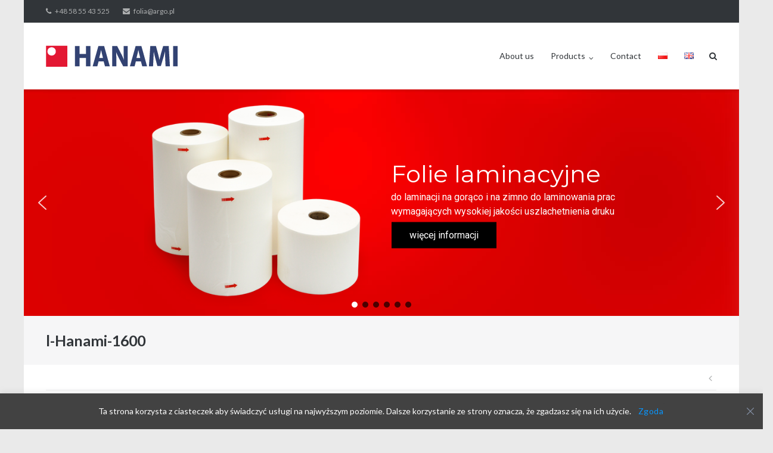

--- FILE ---
content_type: text/html; charset=UTF-8
request_url: https://hanami.com.pl/en/l-hanami-1600-3/
body_size: 26012
content:
<!DOCTYPE html>
<html dir="ltr" lang="en-GB" prefix="og: https://ogp.me/ns#">
<head>
	<meta charset="UTF-8">
	<link rel="profile" href="https://gmpg.org/xfn/11">
	<link rel="pingback" href="https://hanami.com.pl/xmlrpc.php">

	<title>l-Hanami-1600 | HANAMI</title>

		<!-- All in One SEO 4.9.3 - aioseo.com -->
	<meta name="robots" content="max-image-preview:large" />
	<meta name="author" content="Rafał Liczba"/>
	<link rel="canonical" href="https://hanami.com.pl/en/l-hanami-1600-3/" />
	<meta name="generator" content="All in One SEO (AIOSEO) 4.9.3" />
		<meta property="og:locale" content="en_GB" />
		<meta property="og:site_name" content="HANAMI | polipropylenowe i poliestrowe folie laminacyjne" />
		<meta property="og:type" content="article" />
		<meta property="og:title" content="l-Hanami-1600 | HANAMI" />
		<meta property="og:url" content="https://hanami.com.pl/en/l-hanami-1600-3/" />
		<meta property="article:published_time" content="2016-02-15T08:26:34+00:00" />
		<meta property="article:modified_time" content="2016-02-15T08:50:08+00:00" />
		<meta name="twitter:card" content="summary" />
		<meta name="twitter:title" content="l-Hanami-1600 | HANAMI" />
		<script type="application/ld+json" class="aioseo-schema">
			{"@context":"https:\/\/schema.org","@graph":[{"@type":"BreadcrumbList","@id":"https:\/\/hanami.com.pl\/en\/l-hanami-1600-3\/#breadcrumblist","itemListElement":[{"@type":"ListItem","@id":"https:\/\/hanami.com.pl#listItem","position":1,"name":"Home","item":"https:\/\/hanami.com.pl","nextItem":{"@type":"ListItem","@id":"https:\/\/hanami.com.pl\/en\/l-hanami-1600-3\/#listItem","name":"l-Hanami-1600"}},{"@type":"ListItem","@id":"https:\/\/hanami.com.pl\/en\/l-hanami-1600-3\/#listItem","position":2,"name":"l-Hanami-1600","previousItem":{"@type":"ListItem","@id":"https:\/\/hanami.com.pl#listItem","name":"Home"}}]},{"@type":"ItemPage","@id":"https:\/\/hanami.com.pl\/en\/l-hanami-1600-3\/#itempage","url":"https:\/\/hanami.com.pl\/en\/l-hanami-1600-3\/","name":"l-Hanami-1600 | HANAMI","inLanguage":"en-GB","isPartOf":{"@id":"https:\/\/hanami.com.pl\/#website"},"breadcrumb":{"@id":"https:\/\/hanami.com.pl\/en\/l-hanami-1600-3\/#breadcrumblist"},"author":{"@id":"https:\/\/hanami.com.pl\/en\/author\/rafalxpert\/#author"},"creator":{"@id":"https:\/\/hanami.com.pl\/en\/author\/rafalxpert\/#author"},"datePublished":"2016-02-15T09:26:34+01:00","dateModified":"2016-02-15T09:50:08+01:00"},{"@type":"Organization","@id":"https:\/\/hanami.com.pl\/#organization","name":"Hanami","description":"polipropylenowe i poliestrowe folie laminacyjne","url":"https:\/\/hanami.com.pl\/","logo":{"@type":"ImageObject","url":"https:\/\/hanami.com.pl\/wp-content\/uploads\/2018\/02\/hanami-l.png","@id":"https:\/\/hanami.com.pl\/en\/l-hanami-1600-3\/#organizationLogo","width":204,"height":57},"image":{"@id":"https:\/\/hanami.com.pl\/en\/l-hanami-1600-3\/#organizationLogo"}},{"@type":"Person","@id":"https:\/\/hanami.com.pl\/en\/author\/rafalxpert\/#author","url":"https:\/\/hanami.com.pl\/en\/author\/rafalxpert\/","name":"Rafa\u0142 Liczba"},{"@type":"WebSite","@id":"https:\/\/hanami.com.pl\/#website","url":"https:\/\/hanami.com.pl\/","name":"HANAMI","description":"polipropylenowe i poliestrowe folie laminacyjne","inLanguage":"en-GB","publisher":{"@id":"https:\/\/hanami.com.pl\/#organization"}}]}
		</script>
		<!-- All in One SEO -->

<link rel='dns-prefetch' href='//www.googletagmanager.com' />
<link rel='dns-prefetch' href='//fonts.googleapis.com' />
<link rel="alternate" type="application/rss+xml" title="HANAMI &raquo; Feed" href="https://hanami.com.pl/en/feed/" />
<link rel="alternate" title="oEmbed (JSON)" type="application/json+oembed" href="https://hanami.com.pl/wp-json/oembed/1.0/embed?url=https%3A%2F%2Fhanami.com.pl%2Fen%2Fl-hanami-1600-3%2F&#038;lang=en" />
<link rel="alternate" title="oEmbed (XML)" type="text/xml+oembed" href="https://hanami.com.pl/wp-json/oembed/1.0/embed?url=https%3A%2F%2Fhanami.com.pl%2Fen%2Fl-hanami-1600-3%2F&#038;format=xml&#038;lang=en" />
<style id='wp-img-auto-sizes-contain-inline-css' type='text/css'>
img:is([sizes=auto i],[sizes^="auto," i]){contain-intrinsic-size:3000px 1500px}
/*# sourceURL=wp-img-auto-sizes-contain-inline-css */
</style>
<link rel='stylesheet' id='ultra-parent-style-css' href='https://hanami.com.pl/wp-content/themes/ultra/style.css?ver=1a451c7a94bb5fd17f6fb500ba60e167' type='text/css' media='all' />
<style id='wp-emoji-styles-inline-css' type='text/css'>

	img.wp-smiley, img.emoji {
		display: inline !important;
		border: none !important;
		box-shadow: none !important;
		height: 1em !important;
		width: 1em !important;
		margin: 0 0.07em !important;
		vertical-align: -0.1em !important;
		background: none !important;
		padding: 0 !important;
	}
/*# sourceURL=wp-emoji-styles-inline-css */
</style>
<style id='wp-block-library-inline-css' type='text/css'>
:root{--wp-block-synced-color:#7a00df;--wp-block-synced-color--rgb:122,0,223;--wp-bound-block-color:var(--wp-block-synced-color);--wp-editor-canvas-background:#ddd;--wp-admin-theme-color:#007cba;--wp-admin-theme-color--rgb:0,124,186;--wp-admin-theme-color-darker-10:#006ba1;--wp-admin-theme-color-darker-10--rgb:0,107,160.5;--wp-admin-theme-color-darker-20:#005a87;--wp-admin-theme-color-darker-20--rgb:0,90,135;--wp-admin-border-width-focus:2px}@media (min-resolution:192dpi){:root{--wp-admin-border-width-focus:1.5px}}.wp-element-button{cursor:pointer}:root .has-very-light-gray-background-color{background-color:#eee}:root .has-very-dark-gray-background-color{background-color:#313131}:root .has-very-light-gray-color{color:#eee}:root .has-very-dark-gray-color{color:#313131}:root .has-vivid-green-cyan-to-vivid-cyan-blue-gradient-background{background:linear-gradient(135deg,#00d084,#0693e3)}:root .has-purple-crush-gradient-background{background:linear-gradient(135deg,#34e2e4,#4721fb 50%,#ab1dfe)}:root .has-hazy-dawn-gradient-background{background:linear-gradient(135deg,#faaca8,#dad0ec)}:root .has-subdued-olive-gradient-background{background:linear-gradient(135deg,#fafae1,#67a671)}:root .has-atomic-cream-gradient-background{background:linear-gradient(135deg,#fdd79a,#004a59)}:root .has-nightshade-gradient-background{background:linear-gradient(135deg,#330968,#31cdcf)}:root .has-midnight-gradient-background{background:linear-gradient(135deg,#020381,#2874fc)}:root{--wp--preset--font-size--normal:16px;--wp--preset--font-size--huge:42px}.has-regular-font-size{font-size:1em}.has-larger-font-size{font-size:2.625em}.has-normal-font-size{font-size:var(--wp--preset--font-size--normal)}.has-huge-font-size{font-size:var(--wp--preset--font-size--huge)}.has-text-align-center{text-align:center}.has-text-align-left{text-align:left}.has-text-align-right{text-align:right}.has-fit-text{white-space:nowrap!important}#end-resizable-editor-section{display:none}.aligncenter{clear:both}.items-justified-left{justify-content:flex-start}.items-justified-center{justify-content:center}.items-justified-right{justify-content:flex-end}.items-justified-space-between{justify-content:space-between}.screen-reader-text{border:0;clip-path:inset(50%);height:1px;margin:-1px;overflow:hidden;padding:0;position:absolute;width:1px;word-wrap:normal!important}.screen-reader-text:focus{background-color:#ddd;clip-path:none;color:#444;display:block;font-size:1em;height:auto;left:5px;line-height:normal;padding:15px 23px 14px;text-decoration:none;top:5px;width:auto;z-index:100000}html :where(.has-border-color){border-style:solid}html :where([style*=border-top-color]){border-top-style:solid}html :where([style*=border-right-color]){border-right-style:solid}html :where([style*=border-bottom-color]){border-bottom-style:solid}html :where([style*=border-left-color]){border-left-style:solid}html :where([style*=border-width]){border-style:solid}html :where([style*=border-top-width]){border-top-style:solid}html :where([style*=border-right-width]){border-right-style:solid}html :where([style*=border-bottom-width]){border-bottom-style:solid}html :where([style*=border-left-width]){border-left-style:solid}html :where(img[class*=wp-image-]){height:auto;max-width:100%}:where(figure){margin:0 0 1em}html :where(.is-position-sticky){--wp-admin--admin-bar--position-offset:var(--wp-admin--admin-bar--height,0px)}@media screen and (max-width:600px){html :where(.is-position-sticky){--wp-admin--admin-bar--position-offset:0px}}

/*# sourceURL=wp-block-library-inline-css */
</style><style id='global-styles-inline-css' type='text/css'>
:root{--wp--preset--aspect-ratio--square: 1;--wp--preset--aspect-ratio--4-3: 4/3;--wp--preset--aspect-ratio--3-4: 3/4;--wp--preset--aspect-ratio--3-2: 3/2;--wp--preset--aspect-ratio--2-3: 2/3;--wp--preset--aspect-ratio--16-9: 16/9;--wp--preset--aspect-ratio--9-16: 9/16;--wp--preset--color--black: #000000;--wp--preset--color--cyan-bluish-gray: #abb8c3;--wp--preset--color--white: #ffffff;--wp--preset--color--pale-pink: #f78da7;--wp--preset--color--vivid-red: #cf2e2e;--wp--preset--color--luminous-vivid-orange: #ff6900;--wp--preset--color--luminous-vivid-amber: #fcb900;--wp--preset--color--light-green-cyan: #7bdcb5;--wp--preset--color--vivid-green-cyan: #00d084;--wp--preset--color--pale-cyan-blue: #8ed1fc;--wp--preset--color--vivid-cyan-blue: #0693e3;--wp--preset--color--vivid-purple: #9b51e0;--wp--preset--gradient--vivid-cyan-blue-to-vivid-purple: linear-gradient(135deg,rgb(6,147,227) 0%,rgb(155,81,224) 100%);--wp--preset--gradient--light-green-cyan-to-vivid-green-cyan: linear-gradient(135deg,rgb(122,220,180) 0%,rgb(0,208,130) 100%);--wp--preset--gradient--luminous-vivid-amber-to-luminous-vivid-orange: linear-gradient(135deg,rgb(252,185,0) 0%,rgb(255,105,0) 100%);--wp--preset--gradient--luminous-vivid-orange-to-vivid-red: linear-gradient(135deg,rgb(255,105,0) 0%,rgb(207,46,46) 100%);--wp--preset--gradient--very-light-gray-to-cyan-bluish-gray: linear-gradient(135deg,rgb(238,238,238) 0%,rgb(169,184,195) 100%);--wp--preset--gradient--cool-to-warm-spectrum: linear-gradient(135deg,rgb(74,234,220) 0%,rgb(151,120,209) 20%,rgb(207,42,186) 40%,rgb(238,44,130) 60%,rgb(251,105,98) 80%,rgb(254,248,76) 100%);--wp--preset--gradient--blush-light-purple: linear-gradient(135deg,rgb(255,206,236) 0%,rgb(152,150,240) 100%);--wp--preset--gradient--blush-bordeaux: linear-gradient(135deg,rgb(254,205,165) 0%,rgb(254,45,45) 50%,rgb(107,0,62) 100%);--wp--preset--gradient--luminous-dusk: linear-gradient(135deg,rgb(255,203,112) 0%,rgb(199,81,192) 50%,rgb(65,88,208) 100%);--wp--preset--gradient--pale-ocean: linear-gradient(135deg,rgb(255,245,203) 0%,rgb(182,227,212) 50%,rgb(51,167,181) 100%);--wp--preset--gradient--electric-grass: linear-gradient(135deg,rgb(202,248,128) 0%,rgb(113,206,126) 100%);--wp--preset--gradient--midnight: linear-gradient(135deg,rgb(2,3,129) 0%,rgb(40,116,252) 100%);--wp--preset--font-size--small: 13px;--wp--preset--font-size--medium: 20px;--wp--preset--font-size--large: 36px;--wp--preset--font-size--x-large: 42px;--wp--preset--spacing--20: 0.44rem;--wp--preset--spacing--30: 0.67rem;--wp--preset--spacing--40: 1rem;--wp--preset--spacing--50: 1.5rem;--wp--preset--spacing--60: 2.25rem;--wp--preset--spacing--70: 3.38rem;--wp--preset--spacing--80: 5.06rem;--wp--preset--shadow--natural: 6px 6px 9px rgba(0, 0, 0, 0.2);--wp--preset--shadow--deep: 12px 12px 50px rgba(0, 0, 0, 0.4);--wp--preset--shadow--sharp: 6px 6px 0px rgba(0, 0, 0, 0.2);--wp--preset--shadow--outlined: 6px 6px 0px -3px rgb(255, 255, 255), 6px 6px rgb(0, 0, 0);--wp--preset--shadow--crisp: 6px 6px 0px rgb(0, 0, 0);}:where(.is-layout-flex){gap: 0.5em;}:where(.is-layout-grid){gap: 0.5em;}body .is-layout-flex{display: flex;}.is-layout-flex{flex-wrap: wrap;align-items: center;}.is-layout-flex > :is(*, div){margin: 0;}body .is-layout-grid{display: grid;}.is-layout-grid > :is(*, div){margin: 0;}:where(.wp-block-columns.is-layout-flex){gap: 2em;}:where(.wp-block-columns.is-layout-grid){gap: 2em;}:where(.wp-block-post-template.is-layout-flex){gap: 1.25em;}:where(.wp-block-post-template.is-layout-grid){gap: 1.25em;}.has-black-color{color: var(--wp--preset--color--black) !important;}.has-cyan-bluish-gray-color{color: var(--wp--preset--color--cyan-bluish-gray) !important;}.has-white-color{color: var(--wp--preset--color--white) !important;}.has-pale-pink-color{color: var(--wp--preset--color--pale-pink) !important;}.has-vivid-red-color{color: var(--wp--preset--color--vivid-red) !important;}.has-luminous-vivid-orange-color{color: var(--wp--preset--color--luminous-vivid-orange) !important;}.has-luminous-vivid-amber-color{color: var(--wp--preset--color--luminous-vivid-amber) !important;}.has-light-green-cyan-color{color: var(--wp--preset--color--light-green-cyan) !important;}.has-vivid-green-cyan-color{color: var(--wp--preset--color--vivid-green-cyan) !important;}.has-pale-cyan-blue-color{color: var(--wp--preset--color--pale-cyan-blue) !important;}.has-vivid-cyan-blue-color{color: var(--wp--preset--color--vivid-cyan-blue) !important;}.has-vivid-purple-color{color: var(--wp--preset--color--vivid-purple) !important;}.has-black-background-color{background-color: var(--wp--preset--color--black) !important;}.has-cyan-bluish-gray-background-color{background-color: var(--wp--preset--color--cyan-bluish-gray) !important;}.has-white-background-color{background-color: var(--wp--preset--color--white) !important;}.has-pale-pink-background-color{background-color: var(--wp--preset--color--pale-pink) !important;}.has-vivid-red-background-color{background-color: var(--wp--preset--color--vivid-red) !important;}.has-luminous-vivid-orange-background-color{background-color: var(--wp--preset--color--luminous-vivid-orange) !important;}.has-luminous-vivid-amber-background-color{background-color: var(--wp--preset--color--luminous-vivid-amber) !important;}.has-light-green-cyan-background-color{background-color: var(--wp--preset--color--light-green-cyan) !important;}.has-vivid-green-cyan-background-color{background-color: var(--wp--preset--color--vivid-green-cyan) !important;}.has-pale-cyan-blue-background-color{background-color: var(--wp--preset--color--pale-cyan-blue) !important;}.has-vivid-cyan-blue-background-color{background-color: var(--wp--preset--color--vivid-cyan-blue) !important;}.has-vivid-purple-background-color{background-color: var(--wp--preset--color--vivid-purple) !important;}.has-black-border-color{border-color: var(--wp--preset--color--black) !important;}.has-cyan-bluish-gray-border-color{border-color: var(--wp--preset--color--cyan-bluish-gray) !important;}.has-white-border-color{border-color: var(--wp--preset--color--white) !important;}.has-pale-pink-border-color{border-color: var(--wp--preset--color--pale-pink) !important;}.has-vivid-red-border-color{border-color: var(--wp--preset--color--vivid-red) !important;}.has-luminous-vivid-orange-border-color{border-color: var(--wp--preset--color--luminous-vivid-orange) !important;}.has-luminous-vivid-amber-border-color{border-color: var(--wp--preset--color--luminous-vivid-amber) !important;}.has-light-green-cyan-border-color{border-color: var(--wp--preset--color--light-green-cyan) !important;}.has-vivid-green-cyan-border-color{border-color: var(--wp--preset--color--vivid-green-cyan) !important;}.has-pale-cyan-blue-border-color{border-color: var(--wp--preset--color--pale-cyan-blue) !important;}.has-vivid-cyan-blue-border-color{border-color: var(--wp--preset--color--vivid-cyan-blue) !important;}.has-vivid-purple-border-color{border-color: var(--wp--preset--color--vivid-purple) !important;}.has-vivid-cyan-blue-to-vivid-purple-gradient-background{background: var(--wp--preset--gradient--vivid-cyan-blue-to-vivid-purple) !important;}.has-light-green-cyan-to-vivid-green-cyan-gradient-background{background: var(--wp--preset--gradient--light-green-cyan-to-vivid-green-cyan) !important;}.has-luminous-vivid-amber-to-luminous-vivid-orange-gradient-background{background: var(--wp--preset--gradient--luminous-vivid-amber-to-luminous-vivid-orange) !important;}.has-luminous-vivid-orange-to-vivid-red-gradient-background{background: var(--wp--preset--gradient--luminous-vivid-orange-to-vivid-red) !important;}.has-very-light-gray-to-cyan-bluish-gray-gradient-background{background: var(--wp--preset--gradient--very-light-gray-to-cyan-bluish-gray) !important;}.has-cool-to-warm-spectrum-gradient-background{background: var(--wp--preset--gradient--cool-to-warm-spectrum) !important;}.has-blush-light-purple-gradient-background{background: var(--wp--preset--gradient--blush-light-purple) !important;}.has-blush-bordeaux-gradient-background{background: var(--wp--preset--gradient--blush-bordeaux) !important;}.has-luminous-dusk-gradient-background{background: var(--wp--preset--gradient--luminous-dusk) !important;}.has-pale-ocean-gradient-background{background: var(--wp--preset--gradient--pale-ocean) !important;}.has-electric-grass-gradient-background{background: var(--wp--preset--gradient--electric-grass) !important;}.has-midnight-gradient-background{background: var(--wp--preset--gradient--midnight) !important;}.has-small-font-size{font-size: var(--wp--preset--font-size--small) !important;}.has-medium-font-size{font-size: var(--wp--preset--font-size--medium) !important;}.has-large-font-size{font-size: var(--wp--preset--font-size--large) !important;}.has-x-large-font-size{font-size: var(--wp--preset--font-size--x-large) !important;}
/*# sourceURL=global-styles-inline-css */
</style>

<style id='classic-theme-styles-inline-css' type='text/css'>
/*! This file is auto-generated */
.wp-block-button__link{color:#fff;background-color:#32373c;border-radius:9999px;box-shadow:none;text-decoration:none;padding:calc(.667em + 2px) calc(1.333em + 2px);font-size:1.125em}.wp-block-file__button{background:#32373c;color:#fff;text-decoration:none}
/*# sourceURL=/wp-includes/css/classic-themes.min.css */
</style>
<link rel='stylesheet' id='siteorigin-google-web-fonts-css' href='//fonts.googleapis.com/css?family=Mulish%3A300%7CLato%3A300%2C400%2C700&#038;ver=1a451c7a94bb5fd17f6fb500ba60e167' type='text/css' media='all' />
<link rel='stylesheet' id='ultra-style-css' href='https://hanami.com.pl/wp-content/themes/ultra-child/style.css?ver=1.6.6' type='text/css' media='all' />
<link rel='stylesheet' id='font-awesome-css' href='https://hanami.com.pl/wp-content/themes/ultra/font-awesome/css/font-awesome.min.css?ver=4.7.0' type='text/css' media='all' />
<link rel='stylesheet' id='slb_core-css' href='https://hanami.com.pl/wp-content/plugins/simple-lightbox/client/css/app.css?ver=2.9.4' type='text/css' media='all' />
<link rel="stylesheet" type="text/css" href="https://hanami.com.pl/wp-content/plugins/nextend-smart-slider3-pro/Public/SmartSlider3/Application/Frontend/Assets/dist/smartslider.min.css?ver=c397fa89" media="all">
<link rel="stylesheet" type="text/css" href="https://fonts.googleapis.com/css?display=swap&amp;family=Montserrat%3A300%2C400%7CRoboto%3A300%2C400" media="all">
<style data-related="n2-ss-2">div#n2-ss-2 .n2-ss-slider-1{display:grid;position:relative;}div#n2-ss-2 .n2-ss-slider-2{display:grid;position:relative;overflow:hidden;padding:0px 0px 0px 0px;border:0px solid RGBA(62,62,62,1);border-radius:0px;background-clip:padding-box;background-repeat:repeat;background-position:50% 50%;background-size:cover;background-attachment:scroll;z-index:1;}div#n2-ss-2:not(.n2-ss-loaded) .n2-ss-slider-2{background-image:none !important;}div#n2-ss-2 .n2-ss-slider-3{display:grid;grid-template-areas:'cover';position:relative;overflow:hidden;z-index:10;}div#n2-ss-2 .n2-ss-slider-3 > *{grid-area:cover;}div#n2-ss-2 .n2-ss-slide-backgrounds,div#n2-ss-2 .n2-ss-slider-3 > .n2-ss-divider{position:relative;}div#n2-ss-2 .n2-ss-slide-backgrounds{z-index:10;}div#n2-ss-2 .n2-ss-slide-backgrounds > *{overflow:hidden;}div#n2-ss-2 .n2-ss-slide-background{transform:translateX(-100000px);}div#n2-ss-2 .n2-ss-slider-4{place-self:center;position:relative;width:100%;height:100%;z-index:20;display:grid;grid-template-areas:'slide';}div#n2-ss-2 .n2-ss-slider-4 > *{grid-area:slide;}div#n2-ss-2.n2-ss-full-page--constrain-ratio .n2-ss-slider-4{height:auto;}div#n2-ss-2 .n2-ss-slide{display:grid;place-items:center;grid-auto-columns:100%;position:relative;z-index:20;-webkit-backface-visibility:hidden;transform:translateX(-100000px);}div#n2-ss-2 .n2-ss-slide{perspective:1500px;}div#n2-ss-2 .n2-ss-slide-active{z-index:21;}.n2-ss-background-animation{position:absolute;top:0;left:0;width:100%;height:100%;z-index:3;}div#n2-ss-2 .n2-ss-button-container,div#n2-ss-2 .n2-ss-button-container a{display:block;}div#n2-ss-2 .n2-ss-button-container--non-full-width,div#n2-ss-2 .n2-ss-button-container--non-full-width a{display:inline-block;}div#n2-ss-2 .n2-ss-button-container.n2-ss-nowrap{white-space:nowrap;}div#n2-ss-2 .n2-ss-button-container a div{display:inline;font-size:inherit;text-decoration:inherit;color:inherit;line-height:inherit;font-family:inherit;font-weight:inherit;}div#n2-ss-2 .n2-ss-button-container a > div{display:inline-flex;align-items:center;vertical-align:top;}div#n2-ss-2 .n2-ss-button-container span{font-size:100%;vertical-align:baseline;}div#n2-ss-2 .n2-ss-button-container a[data-iconplacement="left"] span{margin-right:0.3em;}div#n2-ss-2 .n2-ss-button-container a[data-iconplacement="right"] span{margin-left:0.3em;}div#n2-ss-2 .n2-ss-background-animation{position:absolute;top:0;left:0;width:100%;height:100%;z-index:3;}div#n2-ss-2 .n2-ss-background-animation .n2-ss-slide-background{z-index:auto;}div#n2-ss-2 .n2-bganim-side{position:absolute;left:0;top:0;overflow:hidden;background:RGBA(51,51,51,1);}div#n2-ss-2 .n2-bganim-tile-overlay-colored{z-index:100000;background:RGBA(51,51,51,1);}div#n2-ss-2 .nextend-arrow{cursor:pointer;overflow:hidden;line-height:0 !important;z-index:18;-webkit-user-select:none;}div#n2-ss-2 .nextend-arrow img{position:relative;display:block;}div#n2-ss-2 .nextend-arrow img.n2-arrow-hover-img{display:none;}div#n2-ss-2 .nextend-arrow:FOCUS img.n2-arrow-hover-img,div#n2-ss-2 .nextend-arrow:HOVER img.n2-arrow-hover-img{display:inline;}div#n2-ss-2 .nextend-arrow:FOCUS img.n2-arrow-normal-img,div#n2-ss-2 .nextend-arrow:HOVER img.n2-arrow-normal-img{display:none;}div#n2-ss-2 .nextend-arrow-animated{overflow:hidden;}div#n2-ss-2 .nextend-arrow-animated > div{position:relative;}div#n2-ss-2 .nextend-arrow-animated .n2-active{position:absolute;}div#n2-ss-2 .nextend-arrow-animated-fade{transition:background 0.3s, opacity 0.4s;}div#n2-ss-2 .nextend-arrow-animated-horizontal > div{transition:all 0.4s;transform:none;}div#n2-ss-2 .nextend-arrow-animated-horizontal .n2-active{top:0;}div#n2-ss-2 .nextend-arrow-previous.nextend-arrow-animated-horizontal .n2-active{left:100%;}div#n2-ss-2 .nextend-arrow-next.nextend-arrow-animated-horizontal .n2-active{right:100%;}div#n2-ss-2 .nextend-arrow-previous.nextend-arrow-animated-horizontal:HOVER > div,div#n2-ss-2 .nextend-arrow-previous.nextend-arrow-animated-horizontal:FOCUS > div{transform:translateX(-100%);}div#n2-ss-2 .nextend-arrow-next.nextend-arrow-animated-horizontal:HOVER > div,div#n2-ss-2 .nextend-arrow-next.nextend-arrow-animated-horizontal:FOCUS > div{transform:translateX(100%);}div#n2-ss-2 .nextend-arrow-animated-vertical > div{transition:all 0.4s;transform:none;}div#n2-ss-2 .nextend-arrow-animated-vertical .n2-active{left:0;}div#n2-ss-2 .nextend-arrow-previous.nextend-arrow-animated-vertical .n2-active{top:100%;}div#n2-ss-2 .nextend-arrow-next.nextend-arrow-animated-vertical .n2-active{bottom:100%;}div#n2-ss-2 .nextend-arrow-previous.nextend-arrow-animated-vertical:HOVER > div,div#n2-ss-2 .nextend-arrow-previous.nextend-arrow-animated-vertical:FOCUS > div{transform:translateY(-100%);}div#n2-ss-2 .nextend-arrow-next.nextend-arrow-animated-vertical:HOVER > div,div#n2-ss-2 .nextend-arrow-next.nextend-arrow-animated-vertical:FOCUS > div{transform:translateY(100%);}div#n2-ss-2 .n2-ss-control-bullet{visibility:hidden;text-align:center;justify-content:center;z-index:14;}div#n2-ss-2 .n2-ss-control-bullet--calculate-size{left:0 !important;}div#n2-ss-2 .n2-ss-control-bullet-horizontal.n2-ss-control-bullet-fullsize{width:100%;}div#n2-ss-2 .n2-ss-control-bullet-vertical.n2-ss-control-bullet-fullsize{height:100%;flex-flow:column;}div#n2-ss-2 .nextend-bullet-bar{display:inline-flex;vertical-align:top;visibility:visible;align-items:center;flex-wrap:wrap;}div#n2-ss-2 .n2-bar-justify-content-left{justify-content:flex-start;}div#n2-ss-2 .n2-bar-justify-content-center{justify-content:center;}div#n2-ss-2 .n2-bar-justify-content-right{justify-content:flex-end;}div#n2-ss-2 .n2-ss-control-bullet-vertical > .nextend-bullet-bar{flex-flow:column;}div#n2-ss-2 .n2-ss-control-bullet-fullsize > .nextend-bullet-bar{display:flex;}div#n2-ss-2 .n2-ss-control-bullet-horizontal.n2-ss-control-bullet-fullsize > .nextend-bullet-bar{flex:1 1 auto;}div#n2-ss-2 .n2-ss-control-bullet-vertical.n2-ss-control-bullet-fullsize > .nextend-bullet-bar{height:100%;}div#n2-ss-2 .nextend-bullet-bar .n2-bullet{cursor:pointer;transition:background-color 0.4s;}div#n2-ss-2 .nextend-bullet-bar .n2-bullet.n2-active{cursor:default;}div#n2-ss-2 div.n2-ss-bullet-thumbnail-container{position:absolute;z-index:10000000;}div#n2-ss-2 .n2-ss-bullet-thumbnail-container .n2-ss-bullet-thumbnail{background-size:cover;background-repeat:no-repeat;background-position:center;}div#n2-ss-2 .n2-font-41f1872e3278a2f04d1abf88a58de034-hover{font-family: 'Montserrat','Arial';color: #ffffff;font-size:250%;text-shadow: none;line-height: 1.5;font-weight: normal;font-style: normal;text-decoration: none;text-align: center;letter-spacing: normal;word-spacing: normal;text-transform: none;}div#n2-ss-2 .n2-font-5d604733df2a577aad8dacb7bfd386e0-paragraph{font-family: 'Roboto';color: #ffffff;font-size:100%;text-shadow: none;line-height: 1.5;font-weight: normal;font-style: normal;text-decoration: none;text-align: left;letter-spacing: normal;word-spacing: normal;text-transform: none;}div#n2-ss-2 .n2-font-5d604733df2a577aad8dacb7bfd386e0-paragraph a, div#n2-ss-2 .n2-font-5d604733df2a577aad8dacb7bfd386e0-paragraph a:FOCUS{font-family: 'Roboto';color: #1890d7;font-size:100%;text-shadow: none;line-height: 1.5;font-weight: normal;font-style: normal;text-decoration: none;text-align: left;letter-spacing: normal;word-spacing: normal;text-transform: none;}div#n2-ss-2 .n2-font-5d604733df2a577aad8dacb7bfd386e0-paragraph a:HOVER, div#n2-ss-2 .n2-font-5d604733df2a577aad8dacb7bfd386e0-paragraph a:ACTIVE{font-family: 'Roboto';color: #1890d7;font-size:100%;text-shadow: none;line-height: 1.5;font-weight: normal;font-style: normal;text-decoration: none;text-align: left;letter-spacing: normal;word-spacing: normal;text-transform: none;}div#n2-ss-2 .n2-font-f012ee713e2bca9a4cc3dc887b264bea-link a{font-family: 'Roboto';color: #ffffff;font-size:100%;text-shadow: none;line-height: 1.5;font-weight: normal;font-style: normal;text-decoration: none;text-align: center;letter-spacing: normal;word-spacing: normal;text-transform: none;}div#n2-ss-2 .n2-style-b0db5eaf6422e80adcf716454b4a534b-heading{background: #000000;opacity:1;padding:10px 30px 10px 30px ;box-shadow: none;border: 0px solid RGBA(0,0,0,1);border-radius:0px;}div#n2-ss-2 .n2-font-d8c1c536745b9096e71e9f2e80f649ee-hover{font-family: 'Montserrat','Arial';color: #ffffff;font-size:250%;text-shadow: none;line-height: 1.5;font-weight: normal;font-style: normal;text-decoration: none;text-align: left;letter-spacing: normal;word-spacing: normal;text-transform: none;font-weight: normal;}div#n2-ss-2 .n2-font-23381d6b108211cacbbb5d4db59aa8a2-hover{font-family: 'Montserrat','Arial';color: #282828;font-size:250%;text-shadow: none;line-height: 1.5;font-weight: normal;font-style: normal;text-decoration: none;text-align: left;letter-spacing: normal;word-spacing: normal;text-transform: none;}div#n2-ss-2 .n2-font-ae4f448d0fb3cef04b23ff422a846fb6-paragraph{font-family: 'Roboto';color: #282828;font-size:100%;text-shadow: none;line-height: 1.5;font-weight: normal;font-style: normal;text-decoration: none;text-align: left;letter-spacing: normal;word-spacing: normal;text-transform: none;}div#n2-ss-2 .n2-font-ae4f448d0fb3cef04b23ff422a846fb6-paragraph a, div#n2-ss-2 .n2-font-ae4f448d0fb3cef04b23ff422a846fb6-paragraph a:FOCUS{font-family: 'Roboto';color: #1890d7;font-size:100%;text-shadow: none;line-height: 1.5;font-weight: normal;font-style: normal;text-decoration: none;text-align: left;letter-spacing: normal;word-spacing: normal;text-transform: none;}div#n2-ss-2 .n2-font-ae4f448d0fb3cef04b23ff422a846fb6-paragraph a:HOVER, div#n2-ss-2 .n2-font-ae4f448d0fb3cef04b23ff422a846fb6-paragraph a:ACTIVE{font-family: 'Roboto';color: #1890d7;font-size:100%;text-shadow: none;line-height: 1.5;font-weight: normal;font-style: normal;text-decoration: none;text-align: left;letter-spacing: normal;word-spacing: normal;text-transform: none;}div#n2-ss-2 .n2-font-2d685d6f08027be9501ea147f0f6346f-hover{font-family: 'Montserrat','Arial';color: #ffffff;font-size:250%;text-shadow: none;line-height: 1.5;font-weight: normal;font-style: normal;text-decoration: none;text-align: center;letter-spacing: normal;word-spacing: normal;text-transform: none;font-weight: normal;}div#n2-ss-2 .n2-font-4dc9242a3e786b33a1d23e9468464376-paragraph{font-family: 'Roboto';color: #ffffff;font-size:100%;text-shadow: none;line-height: 1.5;font-weight: normal;font-style: normal;text-decoration: none;text-align: center;letter-spacing: normal;word-spacing: normal;text-transform: none;}div#n2-ss-2 .n2-font-4dc9242a3e786b33a1d23e9468464376-paragraph a, div#n2-ss-2 .n2-font-4dc9242a3e786b33a1d23e9468464376-paragraph a:FOCUS{font-family: 'Roboto';color: #1890d7;font-size:100%;text-shadow: none;line-height: 1.5;font-weight: normal;font-style: normal;text-decoration: none;text-align: center;letter-spacing: normal;word-spacing: normal;text-transform: none;}div#n2-ss-2 .n2-font-4dc9242a3e786b33a1d23e9468464376-paragraph a:HOVER, div#n2-ss-2 .n2-font-4dc9242a3e786b33a1d23e9468464376-paragraph a:ACTIVE{font-family: 'Roboto';color: #1890d7;font-size:100%;text-shadow: none;line-height: 1.5;font-weight: normal;font-style: normal;text-decoration: none;text-align: center;letter-spacing: normal;word-spacing: normal;text-transform: none;}div#n2-ss-2 .n2-font-0cda1d73d8670e9d70e3d95c3867b31e-hover{font-family: 'Montserrat','Arial';color: #ffffff;font-size:250%;text-shadow: none;line-height: 1;font-weight: normal;font-style: normal;text-decoration: none;text-align: left;letter-spacing: normal;word-spacing: normal;text-transform: none;font-weight: normal;}div#n2-ss-2 .n2-style-65c00e5e10979e6d5ec334a62e54e890-dot{background: RGBA(0,0,0,0.67);opacity:1;padding:5px 5px 5px 5px ;box-shadow: none;border: 0px solid RGBA(0,0,0,1);border-radius:50px;margin:4px;}div#n2-ss-2 .n2-style-65c00e5e10979e6d5ec334a62e54e890-dot.n2-active, div#n2-ss-2 .n2-style-65c00e5e10979e6d5ec334a62e54e890-dot:HOVER, div#n2-ss-2 .n2-style-65c00e5e10979e6d5ec334a62e54e890-dot:FOCUS{background: #ffffff;}div#n2-ss-2 .n2-ss-slide-limiter{max-width:3000px;}div#n2-ss-2 .n-uc-lbgqWlkvDG1v{padding:0px 0px 0px 0px}div#n2-ss-2 .n-uc-RZQaI0UwuMsP{padding:0px 0px 0px 0px}div#n2-ss-2 .n-uc-mC3PXabWrf17{padding:0px 0px 0px 0px}div#n2-ss-2 .n-uc-YRzYeelvbBWh{padding:0px 0px 0px 0px}div#n2-ss-2 .n-uc-8eFgSxncWU0U{padding:0px 0px 0px 0px}div#n2-ss-2 .n-uc-QN56mcs3A8lX{padding:0px 0px 0px 0px}div#n2-ss-2-align{max-width:1200px;}div#n2-ss-2 .nextend-arrow img{width: 32px}@media (min-width: 1200px){div#n2-ss-2 [data-hide-desktopportrait="1"]{display: none !important;}}@media (orientation: landscape) and (max-width: 1199px) and (min-width: 901px),(orientation: portrait) and (max-width: 1199px) and (min-width: 701px){div#n2-ss-2 [data-hide-tabletportrait="1"]{display: none !important;}}@media (orientation: landscape) and (max-width: 900px),(orientation: portrait) and (max-width: 700px){div#n2-ss-2 [data-hide-mobileportrait="1"]{display: none !important;}div#n2-ss-2 .nextend-arrow img{width: 16px}}</style>
<script>(function(){this._N2=this._N2||{_r:[],_d:[],r:function(){this._r.push(arguments)},d:function(){this._d.push(arguments)}}}).call(window);!function(e,i,o,r){(i=e.match(/(Chrome|Firefox|Safari)\/(\d+)\./))&&("Chrome"==i[1]?r=+i[2]>=32:"Firefox"==i[1]?r=+i[2]>=65:"Safari"==i[1]&&(o=e.match(/Version\/(\d+)/)||e.match(/(\d+)[0-9_]+like Mac/))&&(r=+o[1]>=14),r&&document.documentElement.classList.add("n2webp"))}(navigator.userAgent);</script><script src="https://hanami.com.pl/wp-content/plugins/nextend-smart-slider3-pro/Public/SmartSlider3/Application/Frontend/Assets/dist/n2.min.js?ver=c397fa89" defer async></script>
<script src="https://hanami.com.pl/wp-content/plugins/nextend-smart-slider3-pro/Public/SmartSlider3/Application/Frontend/Assets/dist/smartslider-frontend.min.js?ver=c397fa89" defer async></script>
<script src="https://hanami.com.pl/wp-content/plugins/nextend-smart-slider3-pro/Public/SmartSlider3/Slider/SliderType/Simple/Assets/dist/ss-simple.min.js?ver=c397fa89" defer async></script>
<script src="https://hanami.com.pl/wp-content/plugins/nextend-smart-slider3-pro/Public/SmartSlider3/Slider/SliderType/Simple/Assets/dist/smartslider-backgroundanimation.min.js?ver=c397fa89" defer async></script>
<script src="https://hanami.com.pl/wp-content/plugins/nextend-smart-slider3-pro/Public/SmartSlider3/Widget/Arrow/ArrowImage/Assets/dist/w-arrow-image.min.js?ver=c397fa89" defer async></script>
<script src="https://hanami.com.pl/wp-content/plugins/nextend-smart-slider3-pro/Public/SmartSlider3/Widget/Bullet/Assets/dist/w-bullet.min.js?ver=c397fa89" defer async></script>
<script>_N2.r('documentReady',function(){_N2.r(["documentReady","smartslider-frontend","smartslider-backgroundanimation","SmartSliderWidgetArrowImage","SmartSliderWidgetBulletTransition","ss-simple"],function(){new _N2.SmartSliderSimple('n2-ss-2',{"admin":false,"background.video.mobile":1,"loadingTime":2000,"callbacks":"","alias":{"id":0,"smoothScroll":0,"slideSwitch":0,"scroll":1},"align":"normal","isDelayed":0,"responsive":{"mediaQueries":{"all":false,"desktopportrait":["(min-width: 1200px)"],"tabletportrait":["(orientation: landscape) and (max-width: 1199px) and (min-width: 901px)","(orientation: portrait) and (max-width: 1199px) and (min-width: 701px)"],"mobileportrait":["(orientation: landscape) and (max-width: 900px)","(orientation: portrait) and (max-width: 700px)"]},"base":{"slideOuterWidth":1200,"slideOuterHeight":380,"sliderWidth":1200,"sliderHeight":380,"slideWidth":1200,"slideHeight":380},"hideOn":{"desktopLandscape":false,"desktopPortrait":false,"tabletLandscape":false,"tabletPortrait":false,"mobileLandscape":false,"mobilePortrait":false},"onResizeEnabled":true,"type":"auto","sliderHeightBasedOn":"real","focusUser":1,"focusEdge":"auto","breakpoints":[{"device":"tabletPortrait","type":"max-screen-width","portraitWidth":1199,"landscapeWidth":1199},{"device":"mobilePortrait","type":"max-screen-width","portraitWidth":700,"landscapeWidth":900}],"enabledDevices":{"desktopLandscape":0,"desktopPortrait":1,"tabletLandscape":0,"tabletPortrait":1,"mobileLandscape":0,"mobilePortrait":1},"sizes":{"desktopPortrait":{"width":1200,"height":380,"max":3000,"min":1200},"tabletPortrait":{"width":701,"height":221,"customHeight":false,"max":1199,"min":701},"mobilePortrait":{"width":320,"height":101,"customHeight":false,"max":900,"min":320}},"overflowHiddenPage":0,"focus":{"offsetTop":"#wpadminbar","offsetBottom":""}},"controls":{"mousewheel":0,"touch":"horizontal","keyboard":1,"blockCarouselInteraction":1},"playWhenVisible":1,"playWhenVisibleAt":0.5,"lazyLoad":0,"lazyLoadNeighbor":0,"blockrightclick":0,"maintainSession":0,"autoplay":{"enabled":1,"start":1,"duration":6000,"autoplayLoop":1,"allowReStart":0,"reverse":0,"pause":{"click":0,"mouse":"enter","mediaStarted":1},"resume":{"click":0,"mouse":0,"mediaEnded":1,"slidechanged":0},"interval":1,"intervalModifier":"loop","intervalSlide":"current"},"perspective":1500,"layerMode":{"playOnce":0,"playFirstLayer":1,"mode":"skippable","inAnimation":"mainInEnd"},"parallax":{"enabled":1,"mobile":0,"is3D":0,"animate":1,"horizontal":"mouse","vertical":"mouse","origin":"slider","scrollmove":"both"},"postBackgroundAnimations":0,"bgAnimations":{"global":[{"type":"GL","subType":"GLSLPuzzle","rows":5,"columns":7,"duration":0.6,"delay":0.02,"allowedBackgroundModes":["fill"]}],"color":"RGBA(51,51,51,1)","speed":"fast"},"mainanimation":{"type":"horizontal","duration":1200,"delay":0,"ease":"easeOutQuad","shiftedBackgroundAnimation":"auto"},"carousel":1,"initCallbacks":function(){new _N2.SmartSliderWidgetArrowImage(this);new _N2.SmartSliderWidgetBulletTransition(this,{"area":10,"dotClasses":"n2-style-65c00e5e10979e6d5ec334a62e54e890-dot ","mode":"","action":"click"})}})})});</script><script type="text/javascript" id="cookie-law-info-js-extra">
/* <![CDATA[ */
var _ckyConfig = {"_ipData":[],"_assetsURL":"https://hanami.com.pl/wp-content/plugins/cookie-law-info/lite/frontend/images/","_publicURL":"https://hanami.com.pl","_expiry":"365","_categories":[{"name":"Necessary","slug":"necessary","isNecessary":true,"ccpaDoNotSell":true,"cookies":[],"active":true,"defaultConsent":{"gdpr":true,"ccpa":true}},{"name":"Functional","slug":"functional","isNecessary":false,"ccpaDoNotSell":true,"cookies":[],"active":true,"defaultConsent":{"gdpr":false,"ccpa":false}},{"name":"Analytics","slug":"analytics","isNecessary":false,"ccpaDoNotSell":true,"cookies":[],"active":true,"defaultConsent":{"gdpr":false,"ccpa":false}},{"name":"Performance","slug":"performance","isNecessary":false,"ccpaDoNotSell":true,"cookies":[],"active":true,"defaultConsent":{"gdpr":false,"ccpa":false}},{"name":"Advertisement","slug":"advertisement","isNecessary":false,"ccpaDoNotSell":true,"cookies":[],"active":true,"defaultConsent":{"gdpr":false,"ccpa":false}}],"_activeLaw":"gdpr","_rootDomain":"","_block":"1","_showBanner":"1","_bannerConfig":{"settings":{"type":"classic","preferenceCenterType":"pushdown","position":"bottom","applicableLaw":"gdpr"},"behaviours":{"reloadBannerOnAccept":false,"loadAnalyticsByDefault":false,"animations":{"onLoad":"animate","onHide":"sticky"}},"config":{"revisitConsent":{"status":false,"tag":"revisit-consent","position":"bottom-left","meta":{"url":"#"},"styles":{"background-color":"#0056a7"},"elements":{"title":{"type":"text","tag":"revisit-consent-title","status":true,"styles":{"color":"#0056a7"}}}},"preferenceCenter":{"toggle":{"status":true,"tag":"detail-category-toggle","type":"toggle","states":{"active":{"styles":{"background-color":"#1863DC"}},"inactive":{"styles":{"background-color":"#D0D5D2"}}}}},"categoryPreview":{"status":false,"toggle":{"status":true,"tag":"detail-category-preview-toggle","type":"toggle","states":{"active":{"styles":{"background-color":"#1863DC"}},"inactive":{"styles":{"background-color":"#D0D5D2"}}}}},"videoPlaceholder":{"status":true,"styles":{"background-color":"#000000","border-color":"#000000","color":"#ffffff"}},"readMore":{"status":false,"tag":"readmore-button","type":"link","meta":{"noFollow":true,"newTab":true},"styles":{"color":"#1863dc","background-color":"transparent","border-color":"transparent"}},"showMore":{"status":true,"tag":"show-desc-button","type":"button","styles":{"color":"#1863DC"}},"showLess":{"status":true,"tag":"hide-desc-button","type":"button","styles":{"color":"#1863DC"}},"alwaysActive":{"status":true,"tag":"always-active","styles":{"color":"#008000"}},"manualLinks":{"status":true,"tag":"manual-links","type":"link","styles":{"color":"#1863DC"}},"auditTable":{"status":false},"optOption":{"status":true,"toggle":{"status":true,"tag":"optout-option-toggle","type":"toggle","states":{"active":{"styles":{"background-color":"#1863dc"}},"inactive":{"styles":{"background-color":"#d0d5d2"}}}}}}},"_version":"3.3.9.1","_logConsent":"1","_tags":[{"tag":"accept-button","styles":{"color":"#0896fe","background-color":"#424242","border-color":"#424242"}},{"tag":"reject-button","styles":{"color":"#d0d0d0","background-color":"transparent","border-color":"#d0d0d0"}},{"tag":"settings-button","styles":{"color":"#d0d0d0","background-color":"transparent","border-color":"#d0d0d0"}},{"tag":"readmore-button","styles":{"color":"#1863dc","background-color":"transparent","border-color":"transparent"}},{"tag":"donotsell-button","styles":{"color":"#1863dc","background-color":"transparent","border-color":"transparent"}},{"tag":"show-desc-button","styles":{"color":"#1863DC"}},{"tag":"hide-desc-button","styles":{"color":"#1863DC"}},{"tag":"cky-always-active","styles":[]},{"tag":"cky-link","styles":[]},{"tag":"accept-button","styles":{"color":"#0896fe","background-color":"#424242","border-color":"#424242"}},{"tag":"revisit-consent","styles":{"background-color":"#0056a7"}}],"_shortCodes":[{"key":"cky_readmore","content":"\u003Ca href=\"#\" class=\"cky-policy\" aria-label=\"Cookie Policy\" target=\"_blank\" rel=\"noopener\" data-cky-tag=\"readmore-button\"\u003ECookie Policy\u003C/a\u003E","tag":"readmore-button","status":false,"attributes":{"rel":"nofollow","target":"_blank"}},{"key":"cky_show_desc","content":"\u003Cbutton class=\"cky-show-desc-btn\" data-cky-tag=\"show-desc-button\" aria-label=\"Show more\"\u003EShow more\u003C/button\u003E","tag":"show-desc-button","status":true,"attributes":[]},{"key":"cky_hide_desc","content":"\u003Cbutton class=\"cky-show-desc-btn\" data-cky-tag=\"hide-desc-button\" aria-label=\"Show less\"\u003EShow less\u003C/button\u003E","tag":"hide-desc-button","status":true,"attributes":[]},{"key":"cky_optout_show_desc","content":"[cky_optout_show_desc]","tag":"optout-show-desc-button","status":true,"attributes":[]},{"key":"cky_optout_hide_desc","content":"[cky_optout_hide_desc]","tag":"optout-hide-desc-button","status":true,"attributes":[]},{"key":"cky_category_toggle_label","content":"[cky_{{status}}_category_label] [cky_preference_{{category_slug}}_title]","tag":"","status":true,"attributes":[]},{"key":"cky_enable_category_label","content":"Enable","tag":"","status":true,"attributes":[]},{"key":"cky_disable_category_label","content":"Disable","tag":"","status":true,"attributes":[]},{"key":"cky_video_placeholder","content":"\u003Cdiv class=\"video-placeholder-normal\" data-cky-tag=\"video-placeholder\" id=\"[UNIQUEID]\"\u003E\u003Cp class=\"video-placeholder-text-normal\" data-cky-tag=\"placeholder-title\"\u003EAby uzyska\u0107 dost\u0119p do tej zawarto\u015bci, zaakceptuj pliki cookie\u003C/p\u003E\u003C/div\u003E","tag":"","status":true,"attributes":[]},{"key":"cky_enable_optout_label","content":"Enable","tag":"","status":true,"attributes":[]},{"key":"cky_disable_optout_label","content":"Disable","tag":"","status":true,"attributes":[]},{"key":"cky_optout_toggle_label","content":"[cky_{{status}}_optout_label] [cky_optout_option_title]","tag":"","status":true,"attributes":[]},{"key":"cky_optout_option_title","content":"Do Not Sell or Share My Personal Information","tag":"","status":true,"attributes":[]},{"key":"cky_optout_close_label","content":"Close","tag":"","status":true,"attributes":[]},{"key":"cky_preference_close_label","content":"Close","tag":"","status":true,"attributes":[]}],"_rtl":"","_language":"en","_providersToBlock":[]};
var _ckyStyles = {"css":".cky-hide{display: none;}.cky-btn-revisit-wrapper{display: flex; align-items: center; justify-content: center; background: #0056a7; width: 45px; height: 45px; border-radius: 50%; position: fixed; z-index: 999999; cursor: pointer;}.cky-revisit-bottom-left{bottom: 15px; left: 15px;}.cky-revisit-bottom-right{bottom: 15px; right: 15px;}.cky-btn-revisit-wrapper .cky-btn-revisit{display: flex; align-items: center; justify-content: center; background: none; border: none; cursor: pointer; position: relative; margin: 0; padding: 0;}.cky-btn-revisit-wrapper .cky-btn-revisit img{max-width: fit-content; margin: 0; height: 30px; width: 30px;}.cky-revisit-bottom-left:hover::before{content: attr(data-tooltip); position: absolute; background: #4E4B66; color: #ffffff; left: calc(100% + 7px); font-size: 12px; line-height: 16px; width: max-content; padding: 4px 8px; border-radius: 4px;}.cky-revisit-bottom-left:hover::after{position: absolute; content: \"\"; border: 5px solid transparent; left: calc(100% + 2px); border-left-width: 0; border-right-color: #4E4B66;}.cky-revisit-bottom-right:hover::before{content: attr(data-tooltip); position: absolute; background: #4E4B66; color: #ffffff; right: calc(100% + 7px); font-size: 12px; line-height: 16px; width: max-content; padding: 4px 8px; border-radius: 4px;}.cky-revisit-bottom-right:hover::after{position: absolute; content: \"\"; border: 5px solid transparent; right: calc(100% + 2px); border-right-width: 0; border-left-color: #4E4B66;}.cky-revisit-hide{display: none;}.cky-consent-container{position: fixed; width: 100%; box-sizing: border-box; z-index: 9999999;}.cky-classic-bottom{bottom: 0; left: 0;}.cky-classic-top{top: 0; left: 0;}.cky-consent-container .cky-consent-bar{background: #ffffff; border: 1px solid; padding: 16.5px 24px; box-shadow: 0 -1px 10px 0 #acabab4d;}.cky-consent-bar .cky-banner-btn-close{position: absolute; right: 9px; top: 5px; background: none; border: none; cursor: pointer; padding: 0; margin: 0; height: auto; width: auto; min-height: 0; line-height: 0; text-shadow: none; box-shadow: none;}.cky-consent-bar .cky-banner-btn-close img{width: 9px; height: 9px; margin: 0;}.cky-custom-brand-logo-wrapper .cky-custom-brand-logo{width: 100px; height: auto; margin: 0 0 10px 0;}.cky-notice .cky-title{color: #212121; font-weight: 700; font-size: 18px; line-height: 24px; margin: 0 0 10px 0;}.cky-notice-group{display: flex; justify-content: space-between; align-items: center;}.cky-notice-des *{font-size: 14px;}.cky-notice-des{color: #212121; font-size: 14px; line-height: 24px; font-weight: 400;}.cky-notice-des img{height: 25px; width: 25px;}.cky-consent-bar .cky-notice-des p{color: inherit; margin-top: 0; overflow-wrap: break-word;}.cky-notice-des p:last-child{margin-bottom: 0;}.cky-notice-des a.cky-policy,.cky-notice-des button.cky-policy{font-size: 14px; color: #1863dc; white-space: nowrap; cursor: pointer; background: transparent; border: 1px solid; text-decoration: underline;}.cky-notice-des button.cky-policy{padding: 0;}.cky-notice-des a.cky-policy:focus-visible,.cky-consent-bar .cky-banner-btn-close:focus-visible,.cky-notice-des button.cky-policy:focus-visible,.cky-category-direct-switch input[type=\"checkbox\"]:focus-visible,.cky-preference-content-wrapper .cky-show-desc-btn:focus-visible,.cky-accordion-header .cky-accordion-btn:focus-visible,.cky-switch input[type=\"checkbox\"]:focus-visible,.cky-footer-wrapper a:focus-visible,.cky-btn:focus-visible{outline: 2px solid #1863dc; outline-offset: 2px;}.cky-btn:focus:not(:focus-visible),.cky-accordion-header .cky-accordion-btn:focus:not(:focus-visible),.cky-preference-content-wrapper .cky-show-desc-btn:focus:not(:focus-visible),.cky-btn-revisit-wrapper .cky-btn-revisit:focus:not(:focus-visible),.cky-preference-header .cky-btn-close:focus:not(:focus-visible),.cky-banner-btn-close:focus:not(:focus-visible){outline: 0;}button.cky-show-desc-btn:not(:hover):not(:active){color: #1863dc; background: transparent;}button.cky-accordion-btn:not(:hover):not(:active),button.cky-banner-btn-close:not(:hover):not(:active),button.cky-btn-close:not(:hover):not(:active),button.cky-btn-revisit:not(:hover):not(:active){background: transparent;}.cky-consent-bar button:hover,.cky-modal.cky-modal-open button:hover,.cky-consent-bar button:focus,.cky-modal.cky-modal-open button:focus{text-decoration: none;}.cky-notice-btn-wrapper{display: flex; justify-content: center; align-items: center; margin-left: 15px;}.cky-notice-btn-wrapper .cky-btn{text-shadow: none; box-shadow: none;}.cky-btn{font-size: 14px; font-family: inherit; line-height: 24px; padding: 8px 27px; font-weight: 500; margin: 0 8px 0 0; border-radius: 2px; white-space: nowrap; cursor: pointer; text-align: center; text-transform: none; min-height: 0;}.cky-btn:hover{opacity: 0.8;}.cky-btn-customize{color: #1863dc; background: transparent; border: 2px solid; border-color: #1863dc; padding: 8px 28px 8px 14px; position: relative;}.cky-btn-reject{color: #1863dc; background: transparent; border: 2px solid #1863dc;}.cky-btn-accept{background: #1863dc; color: #ffffff; border: 2px solid #1863dc;}.cky-consent-bar .cky-btn-customize::after{position: absolute; content: \"\"; display: inline-block; top: 18px; right: 12px; border-left: 5px solid transparent; border-right: 5px solid transparent; border-top: 6px solid; border-top-color: inherit;}.cky-consent-container.cky-consent-bar-expand .cky-btn-customize::after{transform: rotate(-180deg);}.cky-btn:last-child{margin-right: 0;}@media (max-width: 768px){.cky-notice-group{display: block;}.cky-notice-btn-wrapper{margin: 0;}.cky-notice-btn-wrapper{flex-wrap: wrap;}.cky-notice-btn-wrapper .cky-btn{flex: auto; max-width: 100%; margin-top: 10px; white-space: unset;}}@media (max-width: 576px){.cky-btn-accept{order: 1; width: 100%;}.cky-btn-customize{order: 2;}.cky-btn-reject{order: 3; margin-right: 0;}.cky-consent-container.cky-consent-bar-expand .cky-consent-bar{display: none;}.cky-consent-container .cky-consent-bar{padding: 16.5px 0;}.cky-custom-brand-logo-wrapper .cky-custom-brand-logo, .cky-notice .cky-title, .cky-notice-des, .cky-notice-btn-wrapper, .cky-category-direct-preview-wrapper{padding: 0 24px;}.cky-notice-des{max-height: 40vh; overflow-y: scroll;}}@media (max-width: 352px){.cky-notice .cky-title{font-size: 16px;}.cky-notice-des *{font-size: 12px;}.cky-notice-des, .cky-btn, .cky-notice-des a.cky-policy{font-size: 12px;}}.cky-preference-wrapper{display: none;}.cky-consent-container.cky-classic-bottom.cky-consent-bar-expand{animation: cky-classic-expand 1s;}.cky-consent-container.cky-classic-bottom.cky-consent-bar-expand .cky-preference-wrapper{display: block;}@keyframes cky-classic-expand{0%{transform: translateY(50%);}100%{transform: translateY(0%);}}.cky-consent-container.cky-classic-top .cky-preference-wrapper{animation: cky-classic-top-expand 1s;}.cky-consent-container.cky-classic-top.cky-consent-bar-expand .cky-preference-wrapper{display: block;}@keyframes cky-classic-top-expand{0%{opacity: 0; transform: translateY(-50%);}50%{opacity: 0;}100%{opacity: 1; transform: translateY(0%);}}.cky-preference{padding: 0 24px; color: #212121; overflow-y: scroll; max-height: 48vh;}.cky-preference-center,.cky-preference,.cky-preference-header,.cky-footer-wrapper{background-color: inherit;}.cky-preference-center,.cky-preference,.cky-preference-body-wrapper,.cky-accordion-wrapper{color: inherit;}.cky-preference-header .cky-btn-close{cursor: pointer; vertical-align: middle; padding: 0; margin: 0; display: none; background: none; border: none; height: auto; width: auto; min-height: 0; line-height: 0; box-shadow: none; text-shadow: none;}.cky-preference-header .cky-btn-close img{margin: 0; height: 10px; width: 10px;}.cky-preference-header{margin: 16px 0 0 0; display: flex; align-items: center; justify-content: space-between;}.cky-preference-header .cky-preference-title{font-size: 18px; font-weight: 700; line-height: 24px;}.cky-preference-content-wrapper *{font-size: 14px;}.cky-preference-content-wrapper{font-size: 14px; line-height: 24px; font-weight: 400; padding: 12px 0; border-bottom: 1px solid;}.cky-preference-content-wrapper img{height: 25px; width: 25px;}.cky-preference-content-wrapper .cky-show-desc-btn{font-size: 14px; font-family: inherit; color: #1863dc; text-decoration: none; line-height: 24px; padding: 0; margin: 0; white-space: nowrap; cursor: pointer; background: transparent; border-color: transparent; text-transform: none; min-height: 0; text-shadow: none; box-shadow: none;}.cky-preference-body-wrapper .cky-preference-content-wrapper p{color: inherit; margin-top: 0;}.cky-accordion-wrapper{margin-bottom: 10px;}.cky-accordion{border-bottom: 1px solid;}.cky-accordion:last-child{border-bottom: none;}.cky-accordion .cky-accordion-item{display: flex; margin-top: 10px;}.cky-accordion .cky-accordion-body{display: none;}.cky-accordion.cky-accordion-active .cky-accordion-body{display: block; padding: 0 22px; margin-bottom: 16px;}.cky-accordion-header-wrapper{cursor: pointer; width: 100%;}.cky-accordion-item .cky-accordion-header{display: flex; justify-content: space-between; align-items: center;}.cky-accordion-header .cky-accordion-btn{font-size: 16px; font-family: inherit; color: #212121; line-height: 24px; background: none; border: none; font-weight: 700; padding: 0; margin: 0; cursor: pointer; text-transform: none; min-height: 0; text-shadow: none; box-shadow: none;}.cky-accordion-header .cky-always-active{color: #008000; font-weight: 600; line-height: 24px; font-size: 14px;}.cky-accordion-header-des *{font-size: 14px;}.cky-accordion-header-des{color: #212121; font-size: 14px; line-height: 24px; margin: 10px 0 16px 0;}.cky-accordion-header-wrapper .cky-accordion-header-des p{color: inherit; margin-top: 0;}.cky-accordion-chevron{margin-right: 22px; position: relative; cursor: pointer;}.cky-accordion-chevron-hide{display: none;}.cky-accordion .cky-accordion-chevron i::before{content: \"\"; position: absolute; border-right: 1.4px solid; border-bottom: 1.4px solid; border-color: inherit; height: 6px; width: 6px; -webkit-transform: rotate(-45deg); -moz-transform: rotate(-45deg); -ms-transform: rotate(-45deg); -o-transform: rotate(-45deg); transform: rotate(-45deg); transition: all 0.2s ease-in-out; top: 8px;}.cky-accordion.cky-accordion-active .cky-accordion-chevron i::before{-webkit-transform: rotate(45deg); -moz-transform: rotate(45deg); -ms-transform: rotate(45deg); -o-transform: rotate(45deg); transform: rotate(45deg);}.cky-audit-table{background: #f4f4f4; border-radius: 6px;}.cky-audit-table .cky-empty-cookies-text{color: inherit; font-size: 12px; line-height: 24px; margin: 0; padding: 10px;}.cky-audit-table .cky-cookie-des-table{font-size: 12px; line-height: 24px; font-weight: normal; padding: 15px 10px; border-bottom: 1px solid; border-bottom-color: inherit; margin: 0;}.cky-audit-table .cky-cookie-des-table:last-child{border-bottom: none;}.cky-audit-table .cky-cookie-des-table li{list-style-type: none; display: flex; padding: 3px 0;}.cky-audit-table .cky-cookie-des-table li:first-child{padding-top: 0;}.cky-cookie-des-table li div:first-child{width: 100px; font-weight: 600; word-break: break-word; word-wrap: break-word;}.cky-cookie-des-table li div:last-child{flex: 1; word-break: break-word; word-wrap: break-word; margin-left: 8px;}.cky-cookie-des-table li div:last-child p{color: inherit; margin-top: 0;}.cky-cookie-des-table li div:last-child p:last-child{margin-bottom: 0;}.cky-prefrence-btn-wrapper{display: flex; align-items: center; justify-content: flex-end; padding: 18px 24px; border-top: 1px solid;}.cky-prefrence-btn-wrapper .cky-btn{text-shadow: none; box-shadow: none;}.cky-category-direct-preview-btn-wrapper .cky-btn-preferences{text-shadow: none; box-shadow: none;}.cky-prefrence-btn-wrapper .cky-btn-accept,.cky-prefrence-btn-wrapper .cky-btn-reject{display: none;}.cky-btn-preferences{color: #1863dc; background: transparent; border: 2px solid #1863dc;}.cky-footer-wrapper{position: relative;}.cky-footer-shadow{display: block; width: 100%; height: 40px; background: linear-gradient(180deg, rgba(255, 255, 255, 0) 0%, #ffffff 100%); position: absolute; bottom: 100%;}.cky-preference-center,.cky-preference,.cky-preference-body-wrapper,.cky-preference-content-wrapper,.cky-accordion-wrapper,.cky-accordion,.cky-footer-wrapper,.cky-prefrence-btn-wrapper{border-color: inherit;}@media (max-width: 768px){.cky-preference{max-height: 35vh;}}@media (max-width: 576px){.cky-consent-bar-hide{display: none;}.cky-preference{max-height: 100vh; padding: 0;}.cky-preference-body-wrapper{padding: 60px 24px 200px;}.cky-preference-body-wrapper-reject-hide{padding: 60px 24px 165px;}.cky-preference-header{position: fixed; width: 100%; box-sizing: border-box; z-index: 999999999; margin: 0; padding: 16px 24px; border-bottom: 1px solid #f4f4f4;}.cky-preference-header .cky-btn-close{display: block;}.cky-prefrence-btn-wrapper{display: block;}.cky-accordion.cky-accordion-active .cky-accordion-body{padding-right: 0;}.cky-prefrence-btn-wrapper .cky-btn{width: 100%; margin-top: 10px; margin-right: 0;}.cky-prefrence-btn-wrapper .cky-btn:first-child{margin-top: 0;}.cky-accordion:last-child{padding-bottom: 20px;}.cky-prefrence-btn-wrapper .cky-btn-accept, .cky-prefrence-btn-wrapper .cky-btn-reject{display: block;}.cky-footer-wrapper{position: fixed; bottom: 0; width: 100%;}}@media (max-width: 425px){.cky-accordion-chevron{margin-right: 15px;}.cky-accordion.cky-accordion-active .cky-accordion-body{padding: 0 15px;}}@media (max-width: 352px){.cky-preference-header .cky-preference-title{font-size: 16px;}.cky-preference-content-wrapper *, .cky-accordion-header-des *{font-size: 12px;}.cky-accordion-header-des, .cky-preference-content-wrapper, .cky-preference-content-wrapper .cky-show-desc-btn{font-size: 12px;}.cky-accordion-header .cky-accordion-btn{font-size: 14px;}}.cky-category-direct-preview-wrapper{display: flex; flex-wrap: wrap; align-items: center; justify-content: space-between; margin-top: 16px;}.cky-category-direct-preview{display: flex; flex-wrap: wrap; align-items: center; font-size: 14px; font-weight: 600; line-height: 24px; color: #212121;}.cky-category-direct-preview-section{width: 100%; display: flex; justify-content: space-between; flex-wrap: wrap;}.cky-category-direct-item{display: flex; margin: 0 30px 10px 0; cursor: pointer;}.cky-category-direct-item label{font-size: 14px; font-weight: 600; margin-right: 10px; cursor: pointer; word-break: break-word;}.cky-category-direct-switch input[type=\"checkbox\"]{display: inline-block; position: relative; width: 33px; height: 18px; margin: 0; background: #d0d5d2; -webkit-appearance: none; border-radius: 50px; border: none; cursor: pointer; vertical-align: middle; outline: 0; top: 0;}.cky-category-direct-switch input[type=\"checkbox\"]:checked{background: #1863dc;}.cky-category-direct-switch input[type=\"checkbox\"]:before{position: absolute; content: \"\"; height: 15px; width: 15px; left: 2px; bottom: 2px; margin: 0; border-radius: 50%; background-color: white; -webkit-transition: 0.4s; transition: 0.4s;}.cky-category-direct-switch input[type=\"checkbox\"]:checked:before{-webkit-transform: translateX(14px); -ms-transform: translateX(14px); transform: translateX(14px);}.cky-category-direct-switch input[type=\"checkbox\"]:after{display: none;}.cky-category-direct-switch .cky-category-direct-switch-enabled:checked{background: #818181;}@media (max-width: 576px){.cky-category-direct-preview-wrapper{display: block;}.cky-category-direct-item{justify-content: space-between; width: 45%; margin: 0 0 10px 0;}.cky-category-direct-preview-btn-wrapper .cky-btn-preferences{width: 100%;}}@media (max-width: 352px){.cky-category-direct-preview{font-size: 12px;}}.cky-switch{display: flex;}.cky-switch input[type=\"checkbox\"]{position: relative; width: 44px; height: 24px; margin: 0; background: #d0d5d2; -webkit-appearance: none; border-radius: 50px; cursor: pointer; outline: 0; border: none; top: 0;}.cky-switch input[type=\"checkbox\"]:checked{background: #3a76d8;}.cky-switch input[type=\"checkbox\"]:before{position: absolute; content: \"\"; height: 20px; width: 20px; left: 2px; bottom: 2px; border-radius: 50%; background-color: white; -webkit-transition: 0.4s; transition: 0.4s; margin: 0;}.cky-switch input[type=\"checkbox\"]:after{display: none;}.cky-switch input[type=\"checkbox\"]:checked:before{-webkit-transform: translateX(20px); -ms-transform: translateX(20px); transform: translateX(20px);}@media (max-width: 425px){.cky-switch input[type=\"checkbox\"]{width: 38px; height: 21px;}.cky-switch input[type=\"checkbox\"]:before{height: 17px; width: 17px;}.cky-switch input[type=\"checkbox\"]:checked:before{-webkit-transform: translateX(17px); -ms-transform: translateX(17px); transform: translateX(17px);}}.video-placeholder-youtube{background-size: 100% 100%; background-position: center; background-repeat: no-repeat; background-color: #b2b0b059; position: relative; display: flex; align-items: center; justify-content: center; max-width: 100%;}.video-placeholder-text-youtube{text-align: center; align-items: center; padding: 10px 16px; background-color: #000000cc; color: #ffffff; border: 1px solid; border-radius: 2px; cursor: pointer;}.video-placeholder-normal{background-image: url(\"/wp-content/plugins/cookie-law-info/lite/frontend/images/placeholder.svg\"); background-size: 80px; background-position: center; background-repeat: no-repeat; background-color: #b2b0b059; position: relative; display: flex; align-items: flex-end; justify-content: center; max-width: 100%;}.video-placeholder-text-normal{align-items: center; padding: 10px 16px; text-align: center; border: 1px solid; border-radius: 2px; cursor: pointer;}.cky-rtl{direction: rtl; text-align: right;}.cky-rtl .cky-banner-btn-close{left: 9px; right: auto;}.cky-rtl .cky-notice-btn-wrapper .cky-btn:last-child{margin-right: 8px;}.cky-rtl .cky-notice-btn-wrapper{margin-left: 0; margin-right: 15px;}.cky-rtl .cky-prefrence-btn-wrapper .cky-btn{margin-right: 8px;}.cky-rtl .cky-prefrence-btn-wrapper .cky-btn:first-child{margin-right: 0;}.cky-rtl .cky-accordion .cky-accordion-chevron i::before{border: none; border-left: 1.4px solid; border-top: 1.4px solid; left: 12px;}.cky-rtl .cky-accordion.cky-accordion-active .cky-accordion-chevron i::before{-webkit-transform: rotate(-135deg); -moz-transform: rotate(-135deg); -ms-transform: rotate(-135deg); -o-transform: rotate(-135deg); transform: rotate(-135deg);}.cky-rtl .cky-category-direct-preview-btn-wrapper{margin-right: 15px; margin-left: 0;}.cky-rtl .cky-category-direct-item label{margin-right: 0; margin-left: 10px;}.cky-rtl .cky-category-direct-preview-section .cky-category-direct-item:first-child{margin: 0 0 10px 0;}@media (max-width: 992px){.cky-rtl .cky-category-direct-preview-btn-wrapper{margin-right: 0;}}@media (max-width: 768px){.cky-rtl .cky-notice-btn-wrapper{margin-right: 0;}.cky-rtl .cky-notice-btn-wrapper .cky-btn:first-child{margin-right: 0;}}@media (max-width: 576px){.cky-rtl .cky-prefrence-btn-wrapper .cky-btn{margin-right: 0;}.cky-rtl .cky-notice-btn-wrapper .cky-btn{margin-right: 0;}.cky-rtl .cky-notice-btn-wrapper .cky-btn:last-child{margin-right: 0;}.cky-rtl .cky-notice-btn-wrapper .cky-btn-reject{margin-right: 8px;}.cky-rtl .cky-accordion.cky-accordion-active .cky-accordion-body{padding: 0 22px 0 0;}}@media (max-width: 425px){.cky-rtl .cky-accordion.cky-accordion-active .cky-accordion-body{padding: 0 15px 0 0;}}"};
//# sourceURL=cookie-law-info-js-extra
/* ]]> */
</script>
<script type="text/javascript" src="https://hanami.com.pl/wp-content/plugins/cookie-law-info/lite/frontend/js/script.min.js?ver=3.3.9.1" id="cookie-law-info-js"></script>
<script type="text/javascript" src="https://hanami.com.pl/wp-includes/js/jquery/jquery.min.js?ver=3.7.1" id="jquery-core-js"></script>
<script type="text/javascript" src="https://hanami.com.pl/wp-includes/js/jquery/jquery-migrate.min.js?ver=3.4.1" id="jquery-migrate-js"></script>
<script type="text/javascript" src="https://www.googletagmanager.com/gtag/js?id=UA-10408377-7&amp;ver=1a451c7a94bb5fd17f6fb500ba60e167" id="wk-analytics-script-js"></script>
<script type="text/javascript" id="wk-analytics-script-js-after">
/* <![CDATA[ */
function shouldTrack(){
var trackLoggedIn = false;
var loggedIn = false;
if(!loggedIn){
return true;
} else if( trackLoggedIn ) {
return true;
}
return false;
}
function hasWKGoogleAnalyticsCookie() {
return (new RegExp('wp_wk_ga_untrack_' + document.location.hostname)).test(document.cookie);
}
if (!hasWKGoogleAnalyticsCookie() && shouldTrack()) {
//Google Analytics
window.dataLayer = window.dataLayer || [];
function gtag(){dataLayer.push(arguments);}
gtag('js', new Date());
gtag('config', 'UA-10408377-7');
}

//# sourceURL=wk-analytics-script-js-after
/* ]]> */
</script>
<script type="text/javascript" id="ultra-theme-js-extra">
/* <![CDATA[ */
var ultra_smooth_scroll_params = {"value":"1"};
var ultra_resp_top_bar_params = {"collapse":"1024"};
//# sourceURL=ultra-theme-js-extra
/* ]]> */
</script>
<script type="text/javascript" src="https://hanami.com.pl/wp-content/themes/ultra/js/jquery.theme.min.js?ver=1.6.6" id="ultra-theme-js"></script>
<script type="text/javascript" src="https://hanami.com.pl/wp-content/themes/ultra/js/jquery.hc-sticky.min.js?ver=2.2.6" id="jquery-hc-sticky-js"></script>
<script type="text/javascript" src="https://hanami.com.pl/wp-content/themes/ultra/js/jquery.flexslider.min.js?ver=2.2.2" id="jquery-flexslider-js"></script>
<script type="text/javascript" src="https://hanami.com.pl/wp-content/themes/ultra/js/jquery.fitvids.min.js?ver=1.1" id="jquery-fitvids-js"></script>
<script type="text/javascript" src="https://hanami.com.pl/wp-content/themes/ultra/js/skip-link-focus-fix.js?ver=1.6.6" id="ultra-skip-link-focus-fix-js"></script>
<link rel="https://api.w.org/" href="https://hanami.com.pl/wp-json/" /><link rel="alternate" title="JSON" type="application/json" href="https://hanami.com.pl/wp-json/wp/v2/media/576" /><link rel="EditURI" type="application/rsd+xml" title="RSD" href="https://hanami.com.pl/xmlrpc.php?rsd" />

<link rel='shortlink' href='https://hanami.com.pl/?p=576' />
<style id="cky-style-inline">[data-cky-tag]{visibility:hidden;}</style><meta name="viewport" content="width=device-width, initial-scale=1" />	<style type="text/css" id="ultra-menu-css"> 
		@media (max-width: 1024px) { 
			.responsive-menu .main-navigation ul { display: none } 
			.responsive-menu .menu-toggle { display: block }
			.responsive-menu .menu-search { display: none }
			.site-header .site-branding-container { max-width: 90% }
			.main-navigation { max-width: 10% }
		}
		@media (min-width: 1024px) {
			.header-centered .site-header .container { height: auto; }
			.header-centered .site-header .site-branding-container { float: none; max-width: 100%; padding-right: 0; text-align: center; }
			.header-centered .main-navigation { float: none; max-width: 100%; text-align: center; }
			.header-centered .main-navigation > div { display: inline-block; float: none; vertical-align: top; }
		}
	</style>
	<link rel="icon" href="https://hanami.com.pl/wp-content/uploads/2016/02/hanami-ikona.png" sizes="32x32" />
<link rel="icon" href="https://hanami.com.pl/wp-content/uploads/2016/02/hanami-ikona.png" sizes="192x192" />
<link rel="apple-touch-icon" href="https://hanami.com.pl/wp-content/uploads/2016/02/hanami-ikona.png" />
<meta name="msapplication-TileImage" content="https://hanami.com.pl/wp-content/uploads/2016/02/hanami-ikona.png" />
		<style type="text/css" id="wp-custom-css">
			body .cky-consent-container .cky-consent-bar{padding:15px 30px;}
body .cky-consent-container .cky-consent-bar .cky-title{display:none!important;}
body .cky-consent-container .cky-consent-bar .cky-notice-group{justify-content:center;padding:0;}
body .cky-consent-container .cky-consent-bar .cky-notice-group .cky-notice-btn-wrapper{margin-left:10px;}
body .cky-consent-container .cky-consent-bar .cky-notice-group .cky-notice-btn-wrapper .cky-btn-accept{padding:0;transition:0.3s;}
body .cky-consent-container .cky-consent-bar .cky-banner-btn-close{bottom:0;margin:auto 0;right:15px;top:0;}
body .cky-consent-container .cky-consent-bar .cky-banner-btn-close img{height:auto;width:12px;}		</style>
		</head>

<body class="attachment wp-singular attachment-template-default single single-attachment postid-576 attachmentid-576 attachment-jpeg wp-theme-ultra wp-child-theme-ultra-child metaslider-plugin boxed no-touch one-column page-layout-default resp">
<div id="page" class="hfeed site">
	<a class="skip-link screen-reader-text" href="#content">Skip to content</a>

			
<div id="top-bar">
	<div class="container">
		<div class="top-bar-text"><span class="phone"><a href="tel:+48 58 55 43 525">+48 58 55 43 525</a></span><span class="email"><a href="mailto: folia@argo.pl"> folia@argo.pl</a></span></div>	</div><!-- .container -->
</div><!-- #top-bar -->
<span class="top-bar-arrow" style="display: none;"></span>
	
			<header id="masthead" class="site-header sticky-header scale responsive-menu">
			<div class="container">
								<div class="site-branding-container">
					<div class="site-branding">
						<a href="https://hanami.com.pl/en/" rel="home">
							<img src="https://hanami.com.pl/wp-content/uploads/2016/03/logo-Hanami-m.png"  width="232"  height="54"  alt="HANAMI Logo"  data-scale="1"  />						</a>
																	</div><!-- .site-branding -->
				</div><!-- .site-branding-container -->
				
				<nav id="site-navigation" class="main-navigation">
					<button class="menu-toggle"></button>					<div class="menu-main-menu-container"><ul id="menu-main-menu" class="menu"><li id="menu-item-29" class="menu-item menu-item-type-post_type menu-item-object-page menu-item-29"><a href="https://hanami.com.pl/en/about-us/">About us</a></li>
<li id="menu-item-53" class="menu-item menu-item-type-post_type menu-item-object-page menu-item-has-children menu-item-53"><a href="https://hanami.com.pl/en/products/">Products</a>
<ul class="sub-menu">
	<li id="menu-item-1283" class="menu-item menu-item-type-post_type menu-item-object-page menu-item-has-children menu-item-1283"><a href="https://hanami.com.pl/en/products/films/">Films</a>
	<ul class="sub-menu">
		<li id="menu-item-1286" class="menu-item menu-item-type-post_type menu-item-object-post menu-item-1286"><a href="https://hanami.com.pl/en/films/polypropylene-film-hanami-gloss/">HANAMI Gloss</a></li>
		<li id="menu-item-1288" class="menu-item menu-item-type-post_type menu-item-object-post menu-item-1288"><a href="https://hanami.com.pl/en/films/polypropylene-film-hanami-mat/">HANAMI Mat</a></li>
		<li id="menu-item-1289" class="menu-item menu-item-type-post_type menu-item-object-post menu-item-1289"><a href="https://hanami.com.pl/en/films/polypropylene-film-hanami-silk/">HANAMI Silk</a></li>
		<li id="menu-item-1290" class="menu-item menu-item-type-post_type menu-item-object-post menu-item-1290"><a href="https://hanami.com.pl/en/films/hanami-ultrabond/">HANAMI Ultrabond</a></li>
		<li id="menu-item-1287" class="menu-item menu-item-type-post_type menu-item-object-post menu-item-1287"><a href="https://hanami.com.pl/en/films/polypropylene-film-hanami-hologram/">HANAMI Hologram</a></li>
		<li id="menu-item-1285" class="menu-item menu-item-type-post_type menu-item-object-post menu-item-1285"><a href="https://hanami.com.pl/en/films/hanami-anti-scratch/">HANAMI Anti-scratch</a></li>
		<li id="menu-item-1291" class="menu-item menu-item-type-post_type menu-item-object-post menu-item-1291"><a href="https://hanami.com.pl/en/films/hanami-wet/">HANAMI Wet</a></li>
		<li id="menu-item-1292" class="menu-item menu-item-type-post_type menu-item-object-post menu-item-1292"><a href="https://hanami.com.pl/en/films/hanami-wet-silver/">HANAMI Wet Silver</a></li>
		<li id="menu-item-1284" class="menu-item menu-item-type-post_type menu-item-object-post menu-item-1284"><a href="https://hanami.com.pl/en/films/hanami-pe-2/">HANAMI PE</a></li>
	</ul>
</li>
	<li id="menu-item-1142" class="menu-item menu-item-type-post_type menu-item-object-page menu-item-has-children menu-item-1142"><a href="https://hanami.com.pl/en/products/machines/">Machines</a>
	<ul class="sub-menu">
		<li id="menu-item-1155" class="menu-item menu-item-type-post_type menu-item-object-post menu-item-1155"><a href="https://hanami.com.pl/en/machines/qtopic380-2/">Qtopic &#8211; 380</a></li>
		<li id="menu-item-1153" class="menu-item menu-item-type-post_type menu-item-object-post menu-item-1153"><a href="https://hanami.com.pl/en/bez-kategorii-en/excelam-hot-ll-355-q/">EXCELAM Hot II 355 Q</a></li>
		<li id="menu-item-1151" class="menu-item menu-item-type-post_type menu-item-object-post menu-item-1151"><a href="https://hanami.com.pl/en/machines/excelam-hot-ll-655-q/">EXCELAM Hot II 655 Q</a></li>
		<li id="menu-item-1149" class="menu-item menu-item-type-post_type menu-item-object-post menu-item-1149"><a href="https://hanami.com.pl/en/machines/protopic-auto-540/">PROTOPIC Auto 540</a></li>
	</ul>
</li>
	<li id="menu-item-35" class="menu-item menu-item-type-post_type menu-item-object-page menu-item-35"><a href="https://hanami.com.pl/en/products/egao-en/">EGAO</a></li>
	<li id="menu-item-517" class="menu-item menu-item-type-post_type menu-item-object-page menu-item-517"><a href="https://hanami.com.pl/en/products/spirals-roco/">Spirals RoCo</a></li>
</ul>
</li>
<li id="menu-item-27" class="menu-item menu-item-type-post_type menu-item-object-page menu-item-27"><a href="https://hanami.com.pl/en/contact/">Contact</a></li>
<li id="menu-item-49-pl" class="lang-item lang-item-2 lang-item-pl no-translation lang-item-first menu-item menu-item-type-custom menu-item-object-custom menu-item-49-pl"><a href="https://hanami.com.pl/" hreflang="pl-PL" lang="pl-PL"><img src="[data-uri]" alt="Polski" width="16" height="11" style="width: 16px; height: 11px;" /></a></li>
<li id="menu-item-49-en" class="lang-item lang-item-5 lang-item-en current-lang menu-item menu-item-type-custom menu-item-object-custom menu-item-home menu-item-49-en"><a href="https://hanami.com.pl/en/" hreflang="en-GB" lang="en-GB"><img src="[data-uri]" alt="English" width="16" height="11" style="width: 16px; height: 11px;" /></a></li>
</ul></div>											<div class="menu-search">
							<div class="search-icon"></div>
							<form method="get" class="searchform" action="https://hanami.com.pl/en/">
								<input type="text" class="field" name="s" value="" />
							</form>	
						</div><!-- .menu-search -->
														</nav><!-- #site-navigation -->
			</div><!-- .container -->
		</header><!-- #masthead -->
		<div class="n2-section-smartslider fitvidsignore " data-ssid="2" tabindex="0" role="region" aria-label="Slider"><div id="n2-ss-2-align" class="n2-ss-align"><div class="n2-padding"><div id="n2-ss-2" data-creator="Smart Slider 3" data-responsive="auto" class="n2-ss-slider n2-ow n2-has-hover n2notransition  " data-ss-legacy-font-scale="1">



<div class="n2-ss-slider-wrapper-inside">
        <div class="n2-ss-slider-1 n2_ss__touch_element n2-ow">
            <div class="n2-ss-slider-2 n2-ow">
                                                    <div class="n2-ss-background-animation n2-ow"></div>
                                <div class="n2-ss-slider-3 n2-ow">

                    <div class="n2-ss-slide-backgrounds n2-ow-all"><div class="n2-ss-slide-background" data-public-id="1" data-mode="fill"><div class="n2-ss-slide-background-image" data-blur="0" data-opacity="100" data-x="50" data-y="50" data-alt="" data-title=""><picture class="skip-lazy" data-skip-lazy="1"><img src="//hanami.com.pl/wp-content/uploads/2016/04/tlo-red.jpg" alt="" title="" loading="lazy" class="skip-lazy" data-skip-lazy="1"></picture></div><div data-color="RGBA(255,255,255,0)" style="background-color: RGBA(255,255,255,0);" class="n2-ss-slide-background-color"></div></div><div class="n2-ss-slide-background" data-public-id="2" data-mode="fill" aria-hidden="true"><div class="n2-ss-slide-background-image" data-blur="0" data-opacity="100" data-x="50" data-y="50" data-alt="" data-title=""><picture class="skip-lazy" data-skip-lazy="1"><img src="//hanami.com.pl/wp-content/uploads/2016/04/tlo02.jpg" alt="" title="" loading="lazy" class="skip-lazy" data-skip-lazy="1"></picture></div><div data-color="RGBA(255,255,255,0)" style="background-color: RGBA(255,255,255,0);" class="n2-ss-slide-background-color"></div></div><div class="n2-ss-slide-background" data-public-id="3" data-mode="fill" aria-hidden="true"><div class="n2-ss-slide-background-image" data-blur="0" data-opacity="100" data-x="50" data-y="50" data-alt="" data-title=""><picture class="skip-lazy" data-skip-lazy="1"><img src="//hanami.com.pl/wp-content/uploads/2016/04/tlo04.jpg" alt="" title="" loading="lazy" class="skip-lazy" data-skip-lazy="1"></picture></div><div data-color="RGBA(255,255,255,0)" style="background-color: RGBA(255,255,255,0);" class="n2-ss-slide-background-color"></div></div><div class="n2-ss-slide-background" data-public-id="4" data-mode="fill" aria-hidden="true"><div class="n2-ss-slide-background-image" data-blur="0" data-opacity="100" data-x="50" data-y="50" data-alt="" data-title=""><picture class="skip-lazy" data-skip-lazy="1"><img src="//hanami.com.pl/wp-content/uploads/2016/04/tlo03.jpg" alt="" title="" loading="lazy" class="skip-lazy" data-skip-lazy="1"></picture></div><div data-color="RGBA(255,255,255,0)" style="background-color: RGBA(255,255,255,0);" class="n2-ss-slide-background-color"></div></div><div class="n2-ss-slide-background" data-public-id="5" data-mode="fill" aria-hidden="true"><div class="n2-ss-slide-background-image" data-blur="0" data-opacity="100" data-x="50" data-y="50" data-alt="" data-title=""><picture class="skip-lazy" data-skip-lazy="1"><img src="//hanami.com.pl/wp-content/uploads/2016/04/tlo05.jpg" alt="" title="" loading="lazy" class="skip-lazy" data-skip-lazy="1"></picture></div><div data-color="RGBA(255,255,255,0)" style="background-color: RGBA(255,255,255,0);" class="n2-ss-slide-background-color"></div></div><div class="n2-ss-slide-background" data-public-id="6" data-mode="fill" aria-hidden="true"><div class="n2-ss-slide-background-image" data-blur="0" data-opacity="100" data-x="50" data-y="50" data-alt="" data-title=""><picture class="skip-lazy" data-skip-lazy="1"><img src="//hanami.com.pl/wp-content/uploads/2018/05/makieta-slajdera.jpg" alt="" title="" loading="lazy" class="skip-lazy" data-skip-lazy="1"></picture></div><div data-color="RGBA(255,255,255,0)" style="background-color: RGBA(255,255,255,0);" class="n2-ss-slide-background-color"></div></div></div>                    <div class="n2-ss-slider-4 n2-ow">
                        <svg xmlns="http://www.w3.org/2000/svg" viewBox="0 0 1200 380" data-related-device="desktopPortrait" class="n2-ow n2-ss-preserve-size n2-ss-preserve-size--slider n2-ss-slide-limiter"></svg><div data-first="1" data-slide-duration="0" data-id="4" data-slide-public-id="1" data-title="folie" class="n2-ss-slide n2-ow  n2-ss-slide-4"><div role="note" class="n2-ss-slide--focus" tabindex="-1">folie</div><div class="n2-ss-layers-container n2-ss-slide-limiter n2-ow"><div class="n2-ss-layer n2-ow n-uc-lbgqWlkvDG1v" data-sstype="slide" data-pm="default"><div class="n2-ss-layer n2-ow n-uc-2WPtTVCLOkXq" data-pm="absolute" data-responsiveposition="1" data-desktopportraitleft="616" data-tabletportraitleft="115" data-desktopportraittop="-48" data-tabletportraittop="-72" data-responsivesize="1" data-desktopportraitwidth="auto" data-desktopportraitheight="auto" data-desktopportraitalign="left" data-tabletportraitalign="center" data-desktopportraitvalign="middle" data-tabletportraitvalign="middle" data-parentid="" data-desktopportraitparentalign="center" data-desktopportraitparentvalign="middle" data-adaptivefont="0" data-animv2="{&quot;specialZero&quot;:0,&quot;transformOrigin&quot;:&quot;50|*|50|*|0&quot;,&quot;basic&quot;:{&quot;in&quot;:{&quot;keyFrames&quot;:[{&quot;opacity&quot;:0,&quot;x&quot;:-400}]}}}" data-sstype="layer"><div id="n2-ss-2item1" class="n2-font-41f1872e3278a2f04d1abf88a58de034-hover   n2-ss-item-content n2-ss-text n2-ow" style="display:block;white-space:nowrap;">Folie laminacyjne</div></div><div class="n2-ss-layer n2-ow n-uc-z49cgTw7UK5T" data-pm="absolute" data-responsiveposition="1" data-desktopportraitleft="-210" data-desktopportraittop="0" data-responsivesize="1" data-desktopportraitwidth="376" data-desktopportraitheight="348" data-desktopportraitalign="center" data-desktopportraitvalign="middle" data-parentid="" data-desktopportraitparentalign="center" data-desktopportraitparentvalign="middle" data-adaptivefont="0" data-animv2="{&quot;specialZero&quot;:0,&quot;transformOrigin&quot;:&quot;50|*|50|*|0&quot;,&quot;basic&quot;:{&quot;in&quot;:{&quot;keyFrames&quot;:[{&quot;opacity&quot;:0,&quot;x&quot;:400}]}}}" data-sstype="layer"><div class=" n2-ss-item-image-content n2-ss-item-content n2-ow-all"><picture class="skip-lazy" data-skip-lazy="1"><img id="n2-ss-2item2" alt="Image is not available" class="skip-lazy" width="447" height="414" data-skip-lazy="1" src="//hanami.com.pl/wp-content/uploads/2016/01/Bez-nazwy-1.png" /></picture></div></div><div class="n2-ss-layer n2-ow n-uc-ovpabhJWxVWc" data-pm="absolute" data-responsiveposition="1" data-desktopportraitleft="616" data-desktopportraittop="169" data-responsivesize="1" data-desktopportraitwidth="400" data-desktopportraitheight="auto" data-desktopportraitalign="left" data-desktopportraitvalign="top" data-parentid="" data-desktopportraitparentalign="center" data-desktopportraitparentvalign="middle" data-adaptivefont="0" data-animv2="{&quot;specialZero&quot;:0,&quot;transformOrigin&quot;:&quot;50|*|50|*|0&quot;,&quot;basic&quot;:{&quot;in&quot;:{&quot;keyFrames&quot;:[{&quot;opacity&quot;:0}]}}}" data-sstype="layer"><div class="n2-ss-item-content n2-ss-text n2-ow-all"><div class=""><p class="n2-font-5d604733df2a577aad8dacb7bfd386e0-paragraph   ">do laminacji na gorąco i na zimno do laminowania prac wymagających wysokiej jakości uszlachetnienia druku</p>
</div></div></div><div class="n2-ss-layer n2-ow n-uc-nvO3Cg2OkNcj n2-ss-layer--auto" data-pm="absolute" data-responsiveposition="1" data-desktopportraitleft="616" data-desktopportraittop="52" data-responsivesize="1" data-desktopportraitwidth="178" data-desktopportraitheight="39" data-desktopportraitalign="left" data-desktopportraitvalign="middle" data-parentid="" data-desktopportraitparentalign="center" data-desktopportraitparentvalign="middle" data-adaptivefont="0" data-animv2="{&quot;specialZero&quot;:0,&quot;transformOrigin&quot;:&quot;50|*|50|*|0&quot;,&quot;basic&quot;:{&quot;in&quot;:{&quot;keyFrames&quot;:[{&quot;opacity&quot;:0,&quot;y&quot;:-400}]}}}" data-sstype="layer"><div class="n2-ss-button-container n2-ss-item-content n2-ow n2-font-f012ee713e2bca9a4cc3dc887b264bea-link  n2-ss-nowrap n2-ss-button-container--non-full-width"><a class="n2-style-b0db5eaf6422e80adcf716454b4a534b-heading  n2-ow " href="https://hanami.com.pl/index.php/pl/produkty/folie/"><div><div>więcej informacji</div></div></a></div></div></div></div></div><div data-slide-duration="0" data-id="7" data-slide-public-id="2" aria-hidden="true" data-title="laminatory" class="n2-ss-slide n2-ow  n2-ss-slide-7"><div role="note" class="n2-ss-slide--focus" tabindex="-1">laminatory</div><div class="n2-ss-layers-container n2-ss-slide-limiter n2-ow"><div class="n2-ss-layer n2-ow n-uc-RZQaI0UwuMsP" data-sstype="slide" data-pm="default"><div class="n2-ss-layer n2-ow n-uc-pHT7BIjn2mOy n2-ss-layer--auto" data-pm="absolute" data-responsiveposition="1" data-desktopportraitleft="738" data-desktopportraittop="48" data-responsivesize="1" data-desktopportraitwidth="178" data-desktopportraitheight="39" data-desktopportraitalign="left" data-desktopportraitvalign="middle" data-parentid="" data-desktopportraitparentalign="center" data-desktopportraitparentvalign="middle" data-adaptivefont="0" data-animv2="{&quot;specialZero&quot;:0,&quot;transformOrigin&quot;:&quot;50|*|50|*|0&quot;,&quot;basic&quot;:{&quot;in&quot;:{&quot;keyFrames&quot;:[{&quot;opacity&quot;:0,&quot;y&quot;:-400}]}}}" data-sstype="layer"><div class="n2-ss-button-container n2-ss-item-content n2-ow n2-font-f012ee713e2bca9a4cc3dc887b264bea-link  n2-ss-nowrap n2-ss-button-container--non-full-width"><a class="n2-style-b0db5eaf6422e80adcf716454b4a534b-heading  n2-ow " href="https://hanami.com.pl/index.php/pl/produkty/laminatory/"><div><div>więcej informacji</div></div></a></div></div><div class="n2-ss-layer n2-ow n-uc-yS4ExrLAImBy" data-pm="absolute" data-responsiveposition="1" data-desktopportraitleft="737" data-desktopportraittop="-136" data-responsivesize="1" data-desktopportraitwidth="400" data-desktopportraitheight="60" data-desktopportraitalign="left" data-desktopportraitvalign="middle" data-parentid="" data-desktopportraitparentalign="center" data-desktopportraitparentvalign="middle" data-adaptivefont="0" data-animv2="{&quot;specialZero&quot;:0,&quot;transformOrigin&quot;:&quot;50|*|50|*|0&quot;,&quot;basic&quot;:{&quot;in&quot;:{&quot;keyFrames&quot;:[{&quot;opacity&quot;:0,&quot;y&quot;:400}]}}}" data-sstype="layer"><div id="n2-ss-2item6" class="n2-font-d8c1c536745b9096e71e9f2e80f649ee-hover   n2-ss-item-content n2-ss-text n2-ow" style="display:block;white-space:nowrap;">Laminatory rolowe</div></div><div class="n2-ss-layer n2-ow n-uc-9gMJ7R0e61J3" data-pm="absolute" data-responsiveposition="1" data-desktopportraitleft="737" data-desktopportraittop="84" data-responsivesize="1" data-desktopportraitwidth="400" data-desktopportraitheight="auto" data-desktopportraitalign="left" data-desktopportraitvalign="top" data-parentid="" data-desktopportraitparentalign="center" data-desktopportraitparentvalign="middle" data-adaptivefont="0" data-animv2="{&quot;specialZero&quot;:0,&quot;transformOrigin&quot;:&quot;50|*|50|*|0&quot;,&quot;basic&quot;:{&quot;in&quot;:{&quot;keyFrames&quot;:[{&quot;opacity&quot;:0,&quot;x&quot;:-400}]}}}" data-sstype="layer"><div class="n2-ss-item-content n2-ss-text n2-ow-all"><div class=""><p class="n2-font-5d604733df2a577aad8dacb7bfd386e0-paragraph   ">Oferujemy urządzenia o dużej wydajności i wysokiej jakości, specjalnie zaprojektowane dla wymagających użytkowników. Posiadamy laminatory dla szerokiej grupy odbiorców począwszy od małych firm,<br />
aż po zaawansowane zakłady produkcyjne.</p>
</div></div></div></div></div></div><div data-slide-duration="0" data-id="5" data-slide-public-id="3" aria-hidden="true" data-title="folie polipropylenowe" class="n2-ss-slide n2-ow  n2-ss-slide-5"><div role="note" class="n2-ss-slide--focus" tabindex="-1">folie polipropylenowe</div><div class="n2-ss-layers-container n2-ss-slide-limiter n2-ow"><div class="n2-ss-layer n2-ow n-uc-mC3PXabWrf17" data-sstype="slide" data-pm="default"><div class="n2-ss-layer n2-ow n-uc-9blYeFCLAkDO n2-ss-layer--auto" data-pm="absolute" data-responsiveposition="1" data-desktopportraitleft="366" data-desktopportraittop="19" data-responsivesize="1" data-desktopportraitwidth="178" data-desktopportraitheight="39" data-desktopportraitalign="left" data-desktopportraitvalign="middle" data-parentid="" data-desktopportraitparentalign="center" data-desktopportraitparentvalign="middle" data-adaptivefont="0" data-animv2="{&quot;specialZero&quot;:0,&quot;transformOrigin&quot;:&quot;50|*|50|*|0&quot;,&quot;basic&quot;:{&quot;in&quot;:{&quot;keyFrames&quot;:[{&quot;opacity&quot;:0,&quot;y&quot;:-400}]}}}" data-sstype="layer"><div class="n2-ss-button-container n2-ss-item-content n2-ow n2-font-f012ee713e2bca9a4cc3dc887b264bea-link  n2-ss-nowrap n2-ss-button-container--non-full-width"><a class="n2-style-b0db5eaf6422e80adcf716454b4a534b-heading  n2-ow " href="https://hanami.com.pl/index.php/pl/produkty/folie/"><div><div>więcej informacji</div></div></a></div></div><div class="n2-ss-layer n2-ow n-uc-IwKtxhA4B3OX" data-pm="absolute" data-responsiveposition="1" data-desktopportraitleft="366" data-desktopportraittop="-136" data-responsivesize="1" data-desktopportraitwidth="auto" data-desktopportraitheight="auto" data-desktopportraitalign="left" data-desktopportraitvalign="middle" data-parentid="" data-desktopportraitparentalign="center" data-desktopportraitparentvalign="middle" data-adaptivefont="0" data-animv2="{&quot;specialZero&quot;:0,&quot;transformOrigin&quot;:&quot;50|*|50|*|0&quot;,&quot;basic&quot;:{&quot;in&quot;:{&quot;keyFrames&quot;:[{&quot;opacity&quot;:0,&quot;y&quot;:400}]}}}" data-sstype="layer"><div id="n2-ss-2item9" class="n2-font-23381d6b108211cacbbb5d4db59aa8a2-hover   n2-ss-item-content n2-ss-text n2-ow" style="display:block;white-space:nowrap;">Folie polipropylenowe</div></div><div class="n2-ss-layer n2-ow n-uc-YR7wuyNewETB" data-pm="absolute" data-responsiveposition="1" data-desktopportraitleft="366" data-desktopportraittop="81" data-responsivesize="1" data-desktopportraitwidth="400" data-desktopportraitheight="auto" data-desktopportraitalign="left" data-desktopportraitvalign="top" data-parentid="" data-desktopportraitparentalign="center" data-desktopportraitparentvalign="middle" data-adaptivefont="0" data-animv2="{&quot;specialZero&quot;:0,&quot;transformOrigin&quot;:&quot;50|*|50|*|0&quot;,&quot;basic&quot;:{&quot;in&quot;:{&quot;keyFrames&quot;:[{&quot;opacity&quot;:0,&quot;x&quot;:-400}]}}}" data-sstype="layer"><div class="n2-ss-item-content n2-ss-text n2-ow-all"><div class=""><p class="n2-font-ae4f448d0fb3cef04b23ff422a846fb6-paragraph   ">Dzięki laminacji uzyskuje się błyszczące lub matowe wykończenie, uwypuklenie szczegółów i podbicie barw oraz zabezpieczenie prac przed czynnikami mechanicznymi, chemicznymi i wilgocią.</p>
</div></div></div></div></div></div><div data-slide-duration="0" data-id="6" data-slide-public-id="4" aria-hidden="true" data-title="folie Egao" class="n2-ss-slide n2-ow  n2-ss-slide-6"><div role="note" class="n2-ss-slide--focus" tabindex="-1">folie Egao</div><div class="n2-ss-layers-container n2-ss-slide-limiter n2-ow"><div class="n2-ss-layer n2-ow n-uc-YRzYeelvbBWh" data-sstype="slide" data-pm="default"><div class="n2-ss-layer n2-ow n-uc-KUt7vnSEx0m3" data-pm="absolute" data-responsiveposition="1" data-desktopportraitleft="0" data-desktopportraittop="-58" data-responsivesize="1" data-desktopportraitwidth="auto" data-desktopportraitheight="auto" data-desktopportraitalign="center" data-desktopportraitvalign="middle" data-parentid="" data-desktopportraitparentalign="center" data-desktopportraitparentvalign="middle" data-adaptivefont="0" data-animv2="{&quot;specialZero&quot;:0,&quot;transformOrigin&quot;:&quot;50|*|50|*|0&quot;,&quot;basic&quot;:{&quot;in&quot;:{&quot;keyFrames&quot;:[{&quot;opacity&quot;:0,&quot;y&quot;:400}]}}}" data-sstype="layer"><div id="n2-ss-2item11" class="n2-font-2d685d6f08027be9501ea147f0f6346f-hover   n2-ss-item-content n2-ss-text n2-ow" style="display:block;white-space:nowrap;">Folie EGAO</div></div><div class="n2-ss-layer n2-ow n-uc-J1HfEPpbNwKB" data-pm="absolute" data-responsiveposition="1" data-desktopportraitleft="335" data-desktopportraittop="162" data-responsivesize="1" data-desktopportraitwidth="530" data-desktopportraitheight="55" data-desktopportraitalign="left" data-desktopportraitvalign="top" data-parentid="" data-desktopportraitparentalign="center" data-desktopportraitparentvalign="middle" data-adaptivefont="0" data-animv2="{&quot;specialZero&quot;:0,&quot;transformOrigin&quot;:&quot;50|*|50|*|0&quot;,&quot;basic&quot;:{&quot;in&quot;:{&quot;keyFrames&quot;:[{&quot;opacity&quot;:0}]}}}" data-sstype="layer"><div class="n2-ss-item-content n2-ss-text n2-ow-all"><div class=""><p class="n2-font-4dc9242a3e786b33a1d23e9468464376-paragraph   ">Folie EGAO charakteryzują się łatwością w termoformowaniu i zgrzewaniu oraz umożliwiają zadruk wszystkimi technikami.</p>
</div></div></div><div class="n2-ss-layer n2-ow n-uc-bciQyPrMh7J3 n2-ss-layer--auto" data-pm="absolute" data-responsiveposition="1" data-desktopportraitleft="0" data-desktopportraittop="46" data-responsivesize="1" data-desktopportraitwidth="178" data-desktopportraitheight="39" data-desktopportraitalign="center" data-desktopportraitvalign="middle" data-parentid="" data-desktopportraitparentalign="center" data-desktopportraitparentvalign="middle" data-adaptivefont="0" data-animv2="{&quot;specialZero&quot;:0,&quot;transformOrigin&quot;:&quot;50|*|50|*|0&quot;,&quot;basic&quot;:{&quot;in&quot;:{&quot;keyFrames&quot;:[{&quot;opacity&quot;:0,&quot;y&quot;:-400}]}}}" data-sstype="layer"><div class="n2-ss-button-container n2-ss-item-content n2-ow n2-font-f012ee713e2bca9a4cc3dc887b264bea-link  n2-ss-nowrap n2-ss-button-container--non-full-width"><a class="n2-style-b0db5eaf6422e80adcf716454b4a534b-heading  n2-ow " href="https://hanami.com.pl/index.php/pl/produkty/egao/"><div><div>więcej informacji</div></div></a></div></div></div></div></div><div data-slide-duration="0" data-id="8" data-slide-public-id="5" aria-hidden="true" data-title="spirale RoCo" class="n2-ss-slide n2-ow  n2-ss-slide-8"><div role="note" class="n2-ss-slide--focus" tabindex="-1">spirale RoCo</div><div class="n2-ss-layers-container n2-ss-slide-limiter n2-ow"><div class="n2-ss-layer n2-ow n-uc-8eFgSxncWU0U" data-sstype="slide" data-pm="default"><div class="n2-ss-layer n2-ow n-uc-9I7WNlZ8ntTa n2-ss-layer--auto" data-pm="absolute" data-responsiveposition="1" data-desktopportraitleft="835" data-tabletportraitleft="120" data-desktopportraittop="66" data-tabletportraittop="48" data-responsivesize="1" data-desktopportraitwidth="178" data-tabletportraitwidth="210" data-desktopportraitheight="39" data-tabletportraitheight="51" data-desktopportraitalign="left" data-tabletportraitalign="center" data-desktopportraitvalign="middle" data-tabletportraitvalign="middle" data-parentid="" data-desktopportraitparentalign="center" data-desktopportraitparentvalign="middle" data-adaptivefont="0" data-animv2="{&quot;specialZero&quot;:0,&quot;transformOrigin&quot;:&quot;50|*|50|*|0&quot;,&quot;basic&quot;:{&quot;in&quot;:{&quot;keyFrames&quot;:[{&quot;opacity&quot;:0,&quot;y&quot;:-400}]}}}" data-sstype="layer"><div class="n2-ss-button-container n2-ss-item-content n2-ow n2-font-f012ee713e2bca9a4cc3dc887b264bea-link  n2-ss-nowrap n2-ss-button-container--non-full-width"><a class="n2-style-b0db5eaf6422e80adcf716454b4a534b-heading  n2-ow " href="https://hanami.com.pl/index.php/pl/produkty/spirale/"><div><div>więcej informacji</div></div></a></div></div><div class="n2-ss-layer n2-ow n-uc-pQyDeNXENedW" data-pm="absolute" data-responsiveposition="1" data-desktopportraitleft="835" data-desktopportraittop="-68" data-responsivesize="1" data-desktopportraitwidth="auto" data-desktopportraitheight="auto" data-desktopportraitalign="left" data-desktopportraitvalign="middle" data-parentid="" data-desktopportraitparentalign="center" data-desktopportraitparentvalign="middle" data-adaptivefont="0" data-animv2="{&quot;specialZero&quot;:0,&quot;transformOrigin&quot;:&quot;50|*|50|*|0&quot;,&quot;basic&quot;:{&quot;in&quot;:{&quot;keyFrames&quot;:[{&quot;opacity&quot;:0,&quot;y&quot;:400}]}}}" data-sstype="layer"><div id="n2-ss-2item15" class="n2-font-23381d6b108211cacbbb5d4db59aa8a2-hover   n2-ss-item-content n2-ss-text n2-ow" style="display:block;white-space:nowrap;">Spirale RoCo</div></div><div class="n2-ss-layer n2-ow n-uc-kIS8RwnEhAUg" data-pm="absolute" data-responsiveposition="1" data-desktopportraitleft="835" data-desktopportraittop="152" data-responsivesize="1" data-desktopportraitwidth="279" data-desktopportraitheight="78" data-desktopportraitalign="left" data-desktopportraitvalign="top" data-parentid="" data-desktopportraitparentalign="center" data-desktopportraitparentvalign="middle" data-adaptivefont="0" data-animv2="{&quot;specialZero&quot;:0,&quot;transformOrigin&quot;:&quot;50|*|50|*|0&quot;,&quot;basic&quot;:{&quot;in&quot;:{&quot;keyFrames&quot;:[{&quot;opacity&quot;:0,&quot;x&quot;:-400}]}}}" data-sstype="layer"><div class="n2-ss-item-content n2-ss-text n2-ow-all"><div class=""><p class="n2-font-ae4f448d0fb3cef04b23ff422a846fb6-paragraph   ">wysokiej jakości grzbiety metalowe<br />
o skoku 3:1, wykonane z drutu pokrytego tworzywem nylonowym</p>
</div></div></div></div></div></div><div data-slide-duration="0" data-id="19" data-slide-public-id="6" aria-hidden="true" data-title="laminatory - copy" class="n2-ss-slide n2-ow  n2-ss-slide-19"><div role="note" class="n2-ss-slide--focus" tabindex="-1">laminatory - copy</div><div class="n2-ss-layers-container n2-ss-slide-limiter n2-ow"><div class="n2-ss-layer n2-ow n-uc-QN56mcs3A8lX" data-sstype="slide" data-pm="default"><div class="n2-ss-layer n2-ow n-uc-GTGtaH77cDhq n2-ss-layer--auto" data-pm="absolute" data-responsiveposition="1" data-desktopportraitleft="53" data-desktopportraittop="115" data-responsivesize="1" data-desktopportraitwidth="178" data-desktopportraitheight="39" data-desktopportraitalign="left" data-desktopportraitvalign="middle" data-parentid="" data-desktopportraitparentalign="center" data-desktopportraitparentvalign="middle" data-adaptivefont="0" data-animv2="{&quot;specialZero&quot;:0,&quot;transformOrigin&quot;:&quot;50|*|50|*|0&quot;,&quot;basic&quot;:{&quot;in&quot;:{&quot;keyFrames&quot;:[{&quot;opacity&quot;:0,&quot;y&quot;:-400}]}}}" data-sstype="layer"><div class="n2-ss-button-container n2-ss-item-content n2-ow n2-font-f012ee713e2bca9a4cc3dc887b264bea-link  n2-ss-nowrap n2-ss-button-container--non-full-width"><a class="n2-style-b0db5eaf6422e80adcf716454b4a534b-heading  n2-ow " href="https://hanami.com.pl/index.php/pl/produkty/laminatory/"><div><div>więcej informacji</div></div></a></div></div><div class="n2-ss-layer n2-ow n-uc-snBw7xxuKhTP" data-pm="absolute" data-responsiveposition="1" data-desktopportraitleft="53" data-desktopportraittop="-90" data-responsivesize="1" data-desktopportraitwidth="400" data-desktopportraitheight="60" data-desktopportraitalign="left" data-desktopportraitvalign="middle" data-parentid="" data-desktopportraitparentalign="center" data-desktopportraitparentvalign="middle" data-adaptivefont="0" data-animv2="{&quot;specialZero&quot;:0,&quot;transformOrigin&quot;:&quot;50|*|50|*|0&quot;,&quot;basic&quot;:{&quot;in&quot;:{&quot;keyFrames&quot;:[{&quot;opacity&quot;:0,&quot;y&quot;:400}]}}}" data-sstype="layer"><div id="n2-ss-2item18" class="n2-font-0cda1d73d8670e9d70e3d95c3867b31e-hover   n2-ss-item-content n2-ss-text n2-ow" style="display:block;white-space:nowrap;">Laminatory <br>profesjonalne</div></div><div class="n2-ss-layer n2-ow n-uc-iurVfWoUwCrR" data-pm="absolute" data-responsiveposition="1" data-desktopportraitleft="53" data-desktopportraittop="160" data-responsivesize="1" data-desktopportraitwidth="400" data-desktopportraitheight="auto" data-desktopportraitalign="left" data-desktopportraitvalign="top" data-parentid="" data-desktopportraitparentalign="center" data-desktopportraitparentvalign="middle" data-adaptivefont="0" data-animv2="{&quot;specialZero&quot;:0,&quot;transformOrigin&quot;:&quot;50|*|50|*|0&quot;,&quot;basic&quot;:{&quot;in&quot;:{&quot;keyFrames&quot;:[{&quot;opacity&quot;:0,&quot;x&quot;:-400}]}}}" data-sstype="layer"><div class="n2-ss-item-content n2-ss-text n2-ow-all"><div class=""><p class="n2-font-5d604733df2a577aad8dacb7bfd386e0-paragraph   ">Oferujemy urządzenia o dużej wydajności i wysokiej jakości, specjalnie zaprojektowane dla wymagających użytkowników. Posiadamy laminatory dla szerokiej grupy odbiorców począwszy od małych firm,<br />
aż po zaawansowane zakłady produkcyjne.</p>
</div></div></div></div></div></div>                    </div>

                                    </div>
            </div>
        </div>
        <div class="n2-ss-slider-controls n2-ss-slider-controls-absolute-left-center"><div style="--widget-offset:15px;" class="n2-ss-widget nextend-arrow n2-ow-all nextend-arrow-previous  nextend-arrow-animated-fade" data-hide-mobilelandscape="1" data-hide-mobileportrait="1" id="n2-ss-2-arrow-previous" role="button" aria-label="previous arrow" tabindex="0"><img width="32" height="32" class="skip-lazy" data-skip-lazy="1" src="[data-uri]" alt="previous arrow"></div></div><div class="n2-ss-slider-controls n2-ss-slider-controls-absolute-right-center"><div style="--widget-offset:15px;" class="n2-ss-widget nextend-arrow n2-ow-all nextend-arrow-next  nextend-arrow-animated-fade" data-hide-mobilelandscape="1" data-hide-mobileportrait="1" id="n2-ss-2-arrow-next" role="button" aria-label="next arrow" tabindex="0"><img width="32" height="32" class="skip-lazy" data-skip-lazy="1" src="[data-uri]" alt="next arrow"></div></div><div class="n2-ss-slider-controls n2-ss-slider-controls-absolute-center-bottom"><div style="--widget-offset:10px;" class="n2-ss-widget n2-ss-control-bullet n2-ow-all n2-ss-control-bullet-horizontal"><div class=" nextend-bullet-bar n2-bar-justify-content-center" role="group" aria-label="Choose slide to display."><div class="n2-bullet n2-style-65c00e5e10979e6d5ec334a62e54e890-dot " style="visibility:hidden;"></div></div></div></div></div></div><ss3-loader></ss3-loader></div></div><div class="n2_clear"></div></div> 
	
	
	<div id="content" class="site-content">

				
			<header class="entry-header">
			<div class="container">
				<h1 class="entry-title">l-Hanami-1600</h1>			</div><!-- .container -->
		</header><!-- .entry-header -->
	
	
	<div class="entry-meta">
		<div class="container">
			<div>
				<div class="entry-meta-inner"></div>
	<nav class="navigation post-navigation" aria-label="Posts">
		<h2 class="screen-reader-text">Post navigation</h2>
		<div class="nav-links"><div class="nav-previous"><a href="https://hanami.com.pl/en/l-hanami-1600-3/" rel="prev"></a></div></div>
	</nav>			</div>
		</div><!-- .container -->
	</div><!-- .entry-meta -->

	<div class="container">

		<div id="primary" class="content-area">
			<main id="main" class="site-main">

				
<article id="post-576" class="post-576 attachment type-attachment status-inherit hentry">

		<div class="entry-content">
		<p class="attachment"><a href="https://hanami.com.pl/wp-content/uploads/2016/02/l-Hanami-1600-1.jpg" data-slb-active="1" data-slb-asset="2025916387" data-slb-internal="0" data-slb-group="576"><img fetchpriority="high" decoding="async" width="300" height="300" src="https://hanami.com.pl/wp-content/uploads/2016/02/l-Hanami-1600-1-300x300.jpg" class="attachment-medium size-medium" alt="" srcset="https://hanami.com.pl/wp-content/uploads/2016/02/l-Hanami-1600-1-300x300.jpg 300w, https://hanami.com.pl/wp-content/uploads/2016/02/l-Hanami-1600-1-200x200.jpg 200w, https://hanami.com.pl/wp-content/uploads/2016/02/l-Hanami-1600-1.jpg 490w" sizes="(max-width: 300px) 100vw, 300px" /></a></p>
			</div><!-- .entry-content -->

	<footer class="entry-footer">
					</footer><!-- .entry-footer -->

</article><!-- #post-## -->

	 			
	<nav class="navigation post-navigation" aria-label="Posts">
		<h2 class="screen-reader-text">Post navigation</h2>
		<div class="nav-links"><div class="nav-previous"><a href="https://hanami.com.pl/en/l-hanami-1600-3/" rel="prev">l-Hanami-1600</a></div></div>
	</nav>
	 			
	 			
				
			
			</main><!-- #main -->
		</div><!-- #primary -->

		 
	
		</div><!-- .container -->

	</div><!-- #content -->

	<footer id="colophon" class="site-footer">

		<div class="footer-main">

							<div class="container">
					<aside id="sow-editor-10" class="widget-count-3 widget widget_sow-editor"><div
			
			class="so-widget-sow-editor so-widget-sow-editor-base"
			
		><h3 class="widget-title">Contact</h3>
<div class="siteorigin-widget-tinymce textwidget">
	<p>Distributor: Argo S.A.<br />
ul. Krynicka 1, 80-393 Gdańsk, Poland<br />
e-mail: <a href="mailto:export@argo.pl">folia@argo.pl</a><br />
Phone: <a href="tel:%20+48%2058%20554%2035%2012">+48 58 554 35 25</a><br />
Fax: <a href="tel:%20+48%2058%20554%2035%2008">+48 58 554 35 00</a></p>
</div>
</div></aside><aside id="text-2" class="widget-count-3 widget widget_text">			<div class="textwidget"></div>
		</aside><aside id="sow-editor-9" class="widget-count-3 widget widget_sow-editor"><div
			
			class="so-widget-sow-editor so-widget-sow-editor-base"
			
		><h3 class="widget-title">Argo Group Sites</h3>
<div class="siteorigin-widget-tinymce textwidget">
	<ul id="menu-witryny-grupy-argo" class="menu">
 	<li id="menu-item-676" class="menu-item menu-item-type-custom menu-item-object-custom menu-item-676"><a href="http://www.argo.pl/">Argo S.A.</a></li>
 	<li id="menu-item-677" class="menu-item menu-item-type-custom menu-item-object-custom menu-item-677"><a href="http://argocard.com/">ArgoCard</a></li>
 	<li id="menu-item-678" class="menu-item menu-item-type-custom menu-item-object-custom menu-item-678"><a href="http://grawerton.pl/">Grawerton</a></li>
 	<li id="menu-item-680" class="menu-item menu-item-type-custom menu-item-object-custom menu-item-680"><a href="http://mintra.pl">Mintra</a></li>
 	<li id="menu-item-679" class="menu-item menu-item-type-custom menu-item-object-custom menu-item-679"><a href="https://hanami.com.pl/">Hanami</a></li>
</ul></div>
</div></aside>					<div class="clear"></div>
				</div><!-- .container -->
			
		</div><!-- .main-footer -->

		
<div class="bottom-bar">
	<div class="container">
				<div class="site-info">
			<span>&copy; 2026 HANAMI Grupa Argo S.A.</span>		</div><!-- .site-info --><div class="bottom-bar-menu"><ul id="menu-stopka_en" class="menu"><li id="menu-item-984" class="menu-item menu-item-type-post_type menu-item-object-page menu-item-984"><a href="https://hanami.com.pl/en/privacy-policy/">Privacy Policy</a></li>
<li id="menu-item-986" class="menu-item menu-item-type-post_type menu-item-object-page menu-item-986"><a href="https://hanami.com.pl/en/about-us/">About us</a></li>
<li id="menu-item-985" class="menu-item menu-item-type-post_type menu-item-object-page menu-item-985"><a href="https://hanami.com.pl/en/products/">Products</a></li>
<li id="menu-item-987" class="menu-item menu-item-type-post_type menu-item-object-page menu-item-987"><a href="https://hanami.com.pl/en/contact/">Contact</a></li>
<li id="menu-item-988-pl" class="lang-item lang-item-2 lang-item-pl no-translation lang-item-first menu-item menu-item-type-custom menu-item-object-custom menu-item-988-pl"><a href="https://hanami.com.pl/" hreflang="pl-PL" lang="pl-PL"><img src="[data-uri]" alt="Polski" width="16" height="11" style="width: 16px; height: 11px;" /></a></li>
<li id="menu-item-988-en" class="lang-item lang-item-5 lang-item-en current-lang menu-item menu-item-type-custom menu-item-object-custom menu-item-home menu-item-988-en"><a href="https://hanami.com.pl/en/" hreflang="en-GB" lang="en-GB"><img src="[data-uri]" alt="English" width="16" height="11" style="width: 16px; height: 11px;" /></a></li>
</ul></div>	</div><!-- .container -->
</div><!-- .bottom-bar -->

	</footer><!-- #colophon -->
</div><!-- #page -->

<script type="speculationrules">
{"prefetch":[{"source":"document","where":{"and":[{"href_matches":"/*"},{"not":{"href_matches":["/wp-*.php","/wp-admin/*","/wp-content/uploads/*","/wp-content/*","/wp-content/plugins/*","/wp-content/themes/ultra-child/*","/wp-content/themes/ultra/*","/*\\?(.+)"]}},{"not":{"selector_matches":"a[rel~=\"nofollow\"]"}},{"not":{"selector_matches":".no-prefetch, .no-prefetch a"}}]},"eagerness":"conservative"}]}
</script>
<script id="ckyBannerTemplate" type="text/template"><div class="cky-consent-container cky-hide" tabindex="0"> <div class="cky-consent-bar" data-cky-tag="notice" style="background-color:#424242;border-color:#424242"> <button class="cky-banner-btn-close" data-cky-tag="close-button" aria-label="Close"> <img src="https://hanami.com.pl/wp-content/plugins/cookie-law-info/lite/frontend/images/close.svg" alt="Close"> </button> <div class="cky-notice"> <p class="cky-title" role="heading" aria-level="1" data-cky-tag="title" style="color:#ffffff"></p><div class="cky-notice-group"> <div class="cky-notice-des" data-cky-tag="description" style="color:#ffffff"> <p>Ta strona korzysta z ciasteczek aby świadczyć usługi na najwyższym poziomie. Dalsze korzystanie ze strony oznacza, że zgadzasz się na ich użycie.</p> </div><div class="cky-notice-btn-wrapper" data-cky-tag="notice-buttons">   <button class="cky-btn cky-btn-accept" aria-label="Zgoda" data-cky-tag="accept-button" style="color:#0896fe;background-color:#424242;border-color:#424242">Zgoda</button> </div></div></div></div><div class="cky-preference-wrapper" data-cky-tag="detail" style="color:#ffffff;background-color:#424242;border-color:#424242"> <div class="cky-preference-center"> <div class="cky-preference"> <div class="cky-preference-header"> <span class="cky-preference-title" role="heading" aria-level="1" data-cky-tag="detail-title" style="color:#ffffff">Customize Consent Preferences</span> <button class="cky-btn-close" aria-label="[cky_preference_close_label]" data-cky-tag="detail-close"> <img src="https://hanami.com.pl/wp-content/plugins/cookie-law-info/lite/frontend/images/close.svg" alt="Close"> </button> </div><div class="cky-preference-body-wrapper"> <div class="cky-preference-content-wrapper" data-cky-tag="detail-description" style="color:#ffffff"> <p>We use cookies to help you navigate efficiently and perform certain functions. You will find detailed information about all cookies under each consent category below.</p><p>The cookies that are categorized as "Necessary" are stored on your browser as they are essential for enabling the basic functionalities of the site. </p><p>We also use third-party cookies that help us analyze how you use this website, store your preferences, and provide the content and advertisements that are relevant to you. These cookies will only be stored in your browser with your prior consent.</p><p>You can choose to enable or disable some or all of these cookies but disabling some of them may affect your browsing experience.</p> </div><div class="cky-accordion-wrapper" data-cky-tag="detail-categories"> <div class="cky-accordion" id="ckyDetailCategorynecessary"> <div class="cky-accordion-item"> <div class="cky-accordion-chevron"><i class="cky-chevron-right"></i></div> <div class="cky-accordion-header-wrapper"> <div class="cky-accordion-header"><button class="cky-accordion-btn" aria-label="Necessary" data-cky-tag="detail-category-title" style="color:#ffffff">Necessary</button><span class="cky-always-active">Always Active</span> <div class="cky-switch" data-cky-tag="detail-category-toggle"><input type="checkbox" id="ckySwitchnecessary"></div> </div> <div class="cky-accordion-header-des" data-cky-tag="detail-category-description" style="color:#ffffff"> <p>Necessary cookies are required to enable the basic features of this site, such as providing secure log-in or adjusting your consent preferences. These cookies do not store any personally identifiable data.</p></div> </div> </div> <div class="cky-accordion-body">  </div> </div><div class="cky-accordion" id="ckyDetailCategoryfunctional"> <div class="cky-accordion-item"> <div class="cky-accordion-chevron"><i class="cky-chevron-right"></i></div> <div class="cky-accordion-header-wrapper"> <div class="cky-accordion-header"><button class="cky-accordion-btn" aria-label="Functional" data-cky-tag="detail-category-title" style="color:#ffffff">Functional</button><span class="cky-always-active">Always Active</span> <div class="cky-switch" data-cky-tag="detail-category-toggle"><input type="checkbox" id="ckySwitchfunctional"></div> </div> <div class="cky-accordion-header-des" data-cky-tag="detail-category-description" style="color:#ffffff"> <p>Functional cookies help perform certain functionalities like sharing the content of the website on social media platforms, collecting feedback, and other third-party features.</p></div> </div> </div> <div class="cky-accordion-body">  </div> </div><div class="cky-accordion" id="ckyDetailCategoryanalytics"> <div class="cky-accordion-item"> <div class="cky-accordion-chevron"><i class="cky-chevron-right"></i></div> <div class="cky-accordion-header-wrapper"> <div class="cky-accordion-header"><button class="cky-accordion-btn" aria-label="Analytics" data-cky-tag="detail-category-title" style="color:#ffffff">Analytics</button><span class="cky-always-active">Always Active</span> <div class="cky-switch" data-cky-tag="detail-category-toggle"><input type="checkbox" id="ckySwitchanalytics"></div> </div> <div class="cky-accordion-header-des" data-cky-tag="detail-category-description" style="color:#ffffff"> <p>Analytical cookies are used to understand how visitors interact with the website. These cookies help provide information on metrics such as the number of visitors, bounce rate, traffic source, etc.</p></div> </div> </div> <div class="cky-accordion-body">  </div> </div><div class="cky-accordion" id="ckyDetailCategoryperformance"> <div class="cky-accordion-item"> <div class="cky-accordion-chevron"><i class="cky-chevron-right"></i></div> <div class="cky-accordion-header-wrapper"> <div class="cky-accordion-header"><button class="cky-accordion-btn" aria-label="Performance" data-cky-tag="detail-category-title" style="color:#ffffff">Performance</button><span class="cky-always-active">Always Active</span> <div class="cky-switch" data-cky-tag="detail-category-toggle"><input type="checkbox" id="ckySwitchperformance"></div> </div> <div class="cky-accordion-header-des" data-cky-tag="detail-category-description" style="color:#ffffff"> <p>Performance cookies are used to understand and analyze the key performance indexes of the website which helps in delivering a better user experience for the visitors.</p></div> </div> </div> <div class="cky-accordion-body">  </div> </div><div class="cky-accordion" id="ckyDetailCategoryadvertisement"> <div class="cky-accordion-item"> <div class="cky-accordion-chevron"><i class="cky-chevron-right"></i></div> <div class="cky-accordion-header-wrapper"> <div class="cky-accordion-header"><button class="cky-accordion-btn" aria-label="Advertisement" data-cky-tag="detail-category-title" style="color:#ffffff">Advertisement</button><span class="cky-always-active">Always Active</span> <div class="cky-switch" data-cky-tag="detail-category-toggle"><input type="checkbox" id="ckySwitchadvertisement"></div> </div> <div class="cky-accordion-header-des" data-cky-tag="detail-category-description" style="color:#ffffff"> <p>Advertisement cookies are used to provide visitors with customized advertisements based on the pages you visited previously and to analyze the effectiveness of the ad campaigns.</p></div> </div> </div> <div class="cky-accordion-body">  </div> </div> </div></div></div><div class="cky-footer-wrapper"> <span class="cky-footer-shadow"></span> <div class="cky-prefrence-btn-wrapper" data-cky-tag="detail-buttons"> <button class="cky-btn cky-btn-accept" aria-label="Zgoda" data-cky-tag="detail-accept-button" style="color:#0896fe;background-color:#424242;border-color:#424242"> Zgoda </button> <button class="cky-btn cky-btn-preferences" aria-label="Save My Preferences" data-cky-tag="detail-save-button" style="color:#d0d0d0;background-color:transparent;border-color:#d0d0d0"> Save My Preferences </button>  </div></div></div></div></div></script><a href="#" id="scroll-to-top" class="scroll-to-top" title="Back To Top"><span class="up-arrow"></span></a><script type="text/javascript" id="ultra-responsive-menu-js-extra">
/* <![CDATA[ */
var ultra_resp_menu_params = {"collapse":"1024"};
//# sourceURL=ultra-responsive-menu-js-extra
/* ]]> */
</script>
<script type="text/javascript" src="https://hanami.com.pl/wp-content/themes/ultra/js/responsive-menu.min.js?ver=1.6.6" id="ultra-responsive-menu-js"></script>
<script type="text/javascript" src="https://hanami.com.pl/wp-content/plugins/simple-lightbox/client/js/prod/lib.core.js?ver=2.9.4" id="slb_core-js"></script>
<script type="text/javascript" src="https://hanami.com.pl/wp-content/plugins/simple-lightbox/client/js/prod/lib.view.js?ver=2.9.4" id="slb_view-js"></script>
<script type="text/javascript" src="https://hanami.com.pl/wp-content/plugins/simple-lightbox/themes/baseline/js/prod/client.js?ver=2.9.4" id="slb-asset-slb_baseline-base-js"></script>
<script type="text/javascript" src="https://hanami.com.pl/wp-content/plugins/simple-lightbox/themes/default/js/prod/client.js?ver=2.9.4" id="slb-asset-slb_default-base-js"></script>
<script type="text/javascript" src="https://hanami.com.pl/wp-content/plugins/simple-lightbox/template-tags/item/js/prod/tag.item.js?ver=2.9.4" id="slb-asset-item-base-js"></script>
<script type="text/javascript" src="https://hanami.com.pl/wp-content/plugins/simple-lightbox/template-tags/ui/js/prod/tag.ui.js?ver=2.9.4" id="slb-asset-ui-base-js"></script>
<script type="text/javascript" src="https://hanami.com.pl/wp-content/plugins/simple-lightbox/content-handlers/image/js/prod/handler.image.js?ver=2.9.4" id="slb-asset-image-base-js"></script>
<script id="wp-emoji-settings" type="application/json">
{"baseUrl":"https://s.w.org/images/core/emoji/17.0.2/72x72/","ext":".png","svgUrl":"https://s.w.org/images/core/emoji/17.0.2/svg/","svgExt":".svg","source":{"concatemoji":"https://hanami.com.pl/wp-includes/js/wp-emoji-release.min.js?ver=1a451c7a94bb5fd17f6fb500ba60e167"}}
</script>
<script type="module">
/* <![CDATA[ */
/*! This file is auto-generated */
const a=JSON.parse(document.getElementById("wp-emoji-settings").textContent),o=(window._wpemojiSettings=a,"wpEmojiSettingsSupports"),s=["flag","emoji"];function i(e){try{var t={supportTests:e,timestamp:(new Date).valueOf()};sessionStorage.setItem(o,JSON.stringify(t))}catch(e){}}function c(e,t,n){e.clearRect(0,0,e.canvas.width,e.canvas.height),e.fillText(t,0,0);t=new Uint32Array(e.getImageData(0,0,e.canvas.width,e.canvas.height).data);e.clearRect(0,0,e.canvas.width,e.canvas.height),e.fillText(n,0,0);const a=new Uint32Array(e.getImageData(0,0,e.canvas.width,e.canvas.height).data);return t.every((e,t)=>e===a[t])}function p(e,t){e.clearRect(0,0,e.canvas.width,e.canvas.height),e.fillText(t,0,0);var n=e.getImageData(16,16,1,1);for(let e=0;e<n.data.length;e++)if(0!==n.data[e])return!1;return!0}function u(e,t,n,a){switch(t){case"flag":return n(e,"\ud83c\udff3\ufe0f\u200d\u26a7\ufe0f","\ud83c\udff3\ufe0f\u200b\u26a7\ufe0f")?!1:!n(e,"\ud83c\udde8\ud83c\uddf6","\ud83c\udde8\u200b\ud83c\uddf6")&&!n(e,"\ud83c\udff4\udb40\udc67\udb40\udc62\udb40\udc65\udb40\udc6e\udb40\udc67\udb40\udc7f","\ud83c\udff4\u200b\udb40\udc67\u200b\udb40\udc62\u200b\udb40\udc65\u200b\udb40\udc6e\u200b\udb40\udc67\u200b\udb40\udc7f");case"emoji":return!a(e,"\ud83e\u1fac8")}return!1}function f(e,t,n,a){let r;const o=(r="undefined"!=typeof WorkerGlobalScope&&self instanceof WorkerGlobalScope?new OffscreenCanvas(300,150):document.createElement("canvas")).getContext("2d",{willReadFrequently:!0}),s=(o.textBaseline="top",o.font="600 32px Arial",{});return e.forEach(e=>{s[e]=t(o,e,n,a)}),s}function r(e){var t=document.createElement("script");t.src=e,t.defer=!0,document.head.appendChild(t)}a.supports={everything:!0,everythingExceptFlag:!0},new Promise(t=>{let n=function(){try{var e=JSON.parse(sessionStorage.getItem(o));if("object"==typeof e&&"number"==typeof e.timestamp&&(new Date).valueOf()<e.timestamp+604800&&"object"==typeof e.supportTests)return e.supportTests}catch(e){}return null}();if(!n){if("undefined"!=typeof Worker&&"undefined"!=typeof OffscreenCanvas&&"undefined"!=typeof URL&&URL.createObjectURL&&"undefined"!=typeof Blob)try{var e="postMessage("+f.toString()+"("+[JSON.stringify(s),u.toString(),c.toString(),p.toString()].join(",")+"));",a=new Blob([e],{type:"text/javascript"});const r=new Worker(URL.createObjectURL(a),{name:"wpTestEmojiSupports"});return void(r.onmessage=e=>{i(n=e.data),r.terminate(),t(n)})}catch(e){}i(n=f(s,u,c,p))}t(n)}).then(e=>{for(const n in e)a.supports[n]=e[n],a.supports.everything=a.supports.everything&&a.supports[n],"flag"!==n&&(a.supports.everythingExceptFlag=a.supports.everythingExceptFlag&&a.supports[n]);var t;a.supports.everythingExceptFlag=a.supports.everythingExceptFlag&&!a.supports.flag,a.supports.everything||((t=a.source||{}).concatemoji?r(t.concatemoji):t.wpemoji&&t.twemoji&&(r(t.twemoji),r(t.wpemoji)))});
//# sourceURL=https://hanami.com.pl/wp-includes/js/wp-emoji-loader.min.js
/* ]]> */
</script>
<script type="text/javascript" id="slb_footer">/* <![CDATA[ */if ( !!window.jQuery ) {(function($){$(document).ready(function(){if ( !!window.SLB && SLB.has_child('View.init') ) { SLB.View.init({"ui_autofit":true,"ui_animate":true,"slideshow_autostart":false,"slideshow_duration":"6","group_loop":true,"ui_overlay_opacity":"0.8","ui_title_default":false,"theme_default":"slb_default","ui_labels":{"loading":"Loading","close":"Close","nav_next":"Next","nav_prev":"Previous","slideshow_start":"Start slideshow","slideshow_stop":"Stop slideshow","group_status":"Item %current% of %total%"}}); }
if ( !!window.SLB && SLB.has_child('View.assets') ) { {$.extend(SLB.View.assets, {"2025916387":{"id":576,"type":"image","internal":true,"source":"https:\/\/hanami.com.pl\/wp-content\/uploads\/2016\/02\/l-Hanami-1600-1.jpg","title":"l-Hanami-1600","caption":"","description":""}});} }
/* THM */
if ( !!window.SLB && SLB.has_child('View.extend_theme') ) { SLB.View.extend_theme('slb_baseline',{"name":"Baseline","parent":"","styles":[{"handle":"base","uri":"https:\/\/hanami.com.pl\/wp-content\/plugins\/simple-lightbox\/themes\/baseline\/css\/style.css","deps":[]}],"layout_raw":"<div class=\"slb_container\"><div class=\"slb_content\">{{item.content}}<div class=\"slb_nav\"><span class=\"slb_prev\">{{ui.nav_prev}}<\/span><span class=\"slb_next\">{{ui.nav_next}}<\/span><\/div><div class=\"slb_controls\"><span class=\"slb_close\">{{ui.close}}<\/span><span class=\"slb_slideshow\">{{ui.slideshow_control}}<\/span><\/div><div class=\"slb_loading\">{{ui.loading}}<\/div><\/div><div class=\"slb_details\"><div class=\"inner\"><div class=\"slb_data\"><div class=\"slb_data_content\"><span class=\"slb_data_title\">{{item.title}}<\/span><span class=\"slb_group_status\">{{ui.group_status}}<\/span><div class=\"slb_data_desc\">{{item.description}}<\/div><\/div><\/div><div class=\"slb_nav\"><span class=\"slb_prev\">{{ui.nav_prev}}<\/span><span class=\"slb_next\">{{ui.nav_next}}<\/span><\/div><\/div><\/div><\/div>"}); }if ( !!window.SLB && SLB.has_child('View.extend_theme') ) { SLB.View.extend_theme('slb_default',{"name":"Default (Light)","parent":"slb_baseline","styles":[{"handle":"base","uri":"https:\/\/hanami.com.pl\/wp-content\/plugins\/simple-lightbox\/themes\/default\/css\/style.css","deps":[]}]}); }})})(jQuery);}/* ]]> */</script>
<script type="text/javascript" id="slb_context">/* <![CDATA[ */if ( !!window.jQuery ) {(function($){$(document).ready(function(){if ( !!window.SLB ) { {$.extend(SLB, {"context":["public","user_guest"]});} }})})(jQuery);}/* ]]> */</script>

</body>
</html>


--- FILE ---
content_type: text/css
request_url: https://hanami.com.pl/wp-content/themes/ultra-child/style.css?ver=1.6.6
body_size: 312
content:
/*
Theme Name:Ultra Child 
Author:Puro
Author URI:http://purothemes.com/
Theme URI:https://wordpress.org/themes/ultra/
Description:Ultra Child Theme
Version:1.0.0
Template:ultra
Text Domain:ultra
Domain Path:/languages/
*/

/* =Theme customization starts here
-------------------------------------------------------------- */
/* Grupa logotypow
-------------------------------------------------------------- */
.sow-image-grid-image{filter:grayscale(1);margin:auto;opacity:.4;transition:all 200ms;}
.sow-image-grid-image:hover{filter:grayscale(0);margin:auto;opacity:.999;}
.sow-image-grid-image2{filter:grayscale(0);margin:auto;opacity:.999;}
.sow-image-grid-image2:hover{filter:grayscale(1);margin:auto;opacity:.8;transition:all 400ms;}